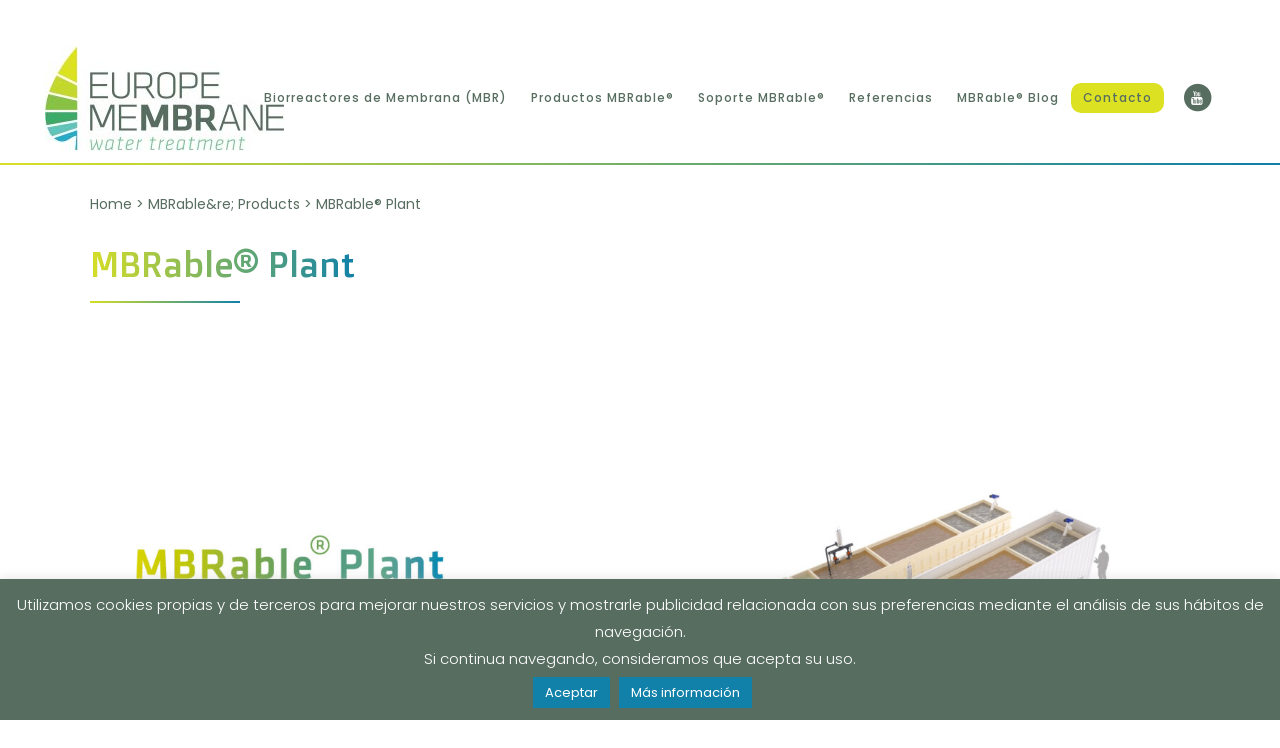

--- FILE ---
content_type: text/html; charset=UTF-8
request_url: https://europemembrane.com/mbrable-products/mbrable-plant/
body_size: 15577
content:
	<!DOCTYPE html>
<html lang="es">
<head>
	<!-- Google tag (gtag.js) --> <script async src="https://www.googletagmanager.com/gtag/js?id=G-7JZRZTVCJ2"></script> <script> window.dataLayer = window.dataLayer || []; function gtag(){dataLayer.push(arguments);} gtag('js', new Date()); gtag('config', 'G-7JZRZTVCJ2'); </script>
	
	
	<meta charset="UTF-8" />
	
	<title>MBRable® Plant - Europe Membrane</title>

				<meta name="viewport" content="width=device-width,initial-scale=1,user-scalable=no">
		
	<link rel="profile" href="https://gmpg.org/xfn/11" />
	<link rel="pingback" href="https://europemembrane.com/xmlrpc.php" />
            <link rel="shortcut icon" type="image/x-icon" href="https://europemembrane.com/wp-content/uploads/2018/07/favicon.ico">
        <link rel="apple-touch-icon" href="https://europemembrane.com/wp-content/uploads/2018/07/favicon.ico"/>
    	<link href='//fonts.googleapis.com/css?family=Raleway:100,200,300,400,500,600,700,800,900,300italic,400italic,700italic|Poppins:100,200,300,400,500,600,700,800,900,300italic,400italic,700italic|Doppio+One:100,200,300,400,500,600,700,800,900,300italic,400italic,700italic|Heebo:100,200,300,400,500,600,700,800,900,300italic,400italic,700italic|Roboto:100,200,300,400,500,600,700,800,900,300italic,400italic,700italic&subset=latin,latin-ext' rel='stylesheet' type='text/css'>
<script type="application/javascript">var QodeAjaxUrl = "https://europemembrane.com/wp-admin/admin-ajax.php"</script><meta name='robots' content='index, follow, max-image-preview:large, max-snippet:-1, max-video-preview:-1' />

	<!-- This site is optimized with the Yoast SEO plugin v20.10 - https://yoast.com/wordpress/plugins/seo/ -->
	<link rel="canonical" href="https://europemembrane.com/en/mbrable-products/mbrable-plant/" />
	<meta property="og:locale" content="es_ES" />
	<meta property="og:type" content="article" />
	<meta property="og:title" content="MBRable® Plant - Europe Membrane" />
	<meta property="og:url" content="https://europemembrane.com/en/mbrable-products/mbrable-plant/" />
	<meta property="og:site_name" content="Europe Membrane" />
	<meta property="article:modified_time" content="2023-05-07T01:09:55+00:00" />
	<meta name="twitter:card" content="summary_large_image" />
	<meta name="twitter:label1" content="Tiempo de lectura" />
	<meta name="twitter:data1" content="4 minutos" />
	<script type="application/ld+json" class="yoast-schema-graph">{"@context":"https://schema.org","@graph":[{"@type":"WebPage","@id":"https://europemembrane.com/en/mbrable-products/mbrable-plant/","url":"https://europemembrane.com/en/mbrable-products/mbrable-plant/","name":"MBRable® Plant - Europe Membrane","isPartOf":{"@id":"https://europemembrane.com/#website"},"datePublished":"2018-07-23T08:16:42+00:00","dateModified":"2023-05-07T01:09:55+00:00","breadcrumb":{"@id":"https://europemembrane.com/en/mbrable-products/mbrable-plant/#breadcrumb"},"inLanguage":"es","potentialAction":[{"@type":"ReadAction","target":["https://europemembrane.com/en/mbrable-products/mbrable-plant/"]}]},{"@type":"BreadcrumbList","@id":"https://europemembrane.com/en/mbrable-products/mbrable-plant/#breadcrumb","itemListElement":[{"@type":"ListItem","position":1,"name":"Portada","item":"https://europemembrane.com/"},{"@type":"ListItem","position":2,"name":"MBRable&re; Products","item":"https://europemembrane.com/en/mbrable-products/"},{"@type":"ListItem","position":3,"name":"MBRable® Plant"}]},{"@type":"WebSite","@id":"https://europemembrane.com/#website","url":"https://europemembrane.com/","name":"Europe Membrane","description":"Water Treatment","potentialAction":[{"@type":"SearchAction","target":{"@type":"EntryPoint","urlTemplate":"https://europemembrane.com/?s={search_term_string}"},"query-input":"required name=search_term_string"}],"inLanguage":"es"}]}</script>
	<!-- / Yoast SEO plugin. -->


<link rel='dns-prefetch' href='//maps.googleapis.com' />
<link rel="alternate" type="application/rss+xml" title="Europe Membrane &raquo; Feed" href="https://europemembrane.com/feed/" />
<link rel="alternate" type="application/rss+xml" title="Europe Membrane &raquo; Feed de los comentarios" href="https://europemembrane.com/comments/feed/" />
<script type="text/javascript">
window._wpemojiSettings = {"baseUrl":"https:\/\/s.w.org\/images\/core\/emoji\/14.0.0\/72x72\/","ext":".png","svgUrl":"https:\/\/s.w.org\/images\/core\/emoji\/14.0.0\/svg\/","svgExt":".svg","source":{"concatemoji":"https:\/\/europemembrane.com\/wp-includes\/js\/wp-emoji-release.min.js?ver=6.1.9"}};
/*! This file is auto-generated */
!function(e,a,t){var n,r,o,i=a.createElement("canvas"),p=i.getContext&&i.getContext("2d");function s(e,t){var a=String.fromCharCode,e=(p.clearRect(0,0,i.width,i.height),p.fillText(a.apply(this,e),0,0),i.toDataURL());return p.clearRect(0,0,i.width,i.height),p.fillText(a.apply(this,t),0,0),e===i.toDataURL()}function c(e){var t=a.createElement("script");t.src=e,t.defer=t.type="text/javascript",a.getElementsByTagName("head")[0].appendChild(t)}for(o=Array("flag","emoji"),t.supports={everything:!0,everythingExceptFlag:!0},r=0;r<o.length;r++)t.supports[o[r]]=function(e){if(p&&p.fillText)switch(p.textBaseline="top",p.font="600 32px Arial",e){case"flag":return s([127987,65039,8205,9895,65039],[127987,65039,8203,9895,65039])?!1:!s([55356,56826,55356,56819],[55356,56826,8203,55356,56819])&&!s([55356,57332,56128,56423,56128,56418,56128,56421,56128,56430,56128,56423,56128,56447],[55356,57332,8203,56128,56423,8203,56128,56418,8203,56128,56421,8203,56128,56430,8203,56128,56423,8203,56128,56447]);case"emoji":return!s([129777,127995,8205,129778,127999],[129777,127995,8203,129778,127999])}return!1}(o[r]),t.supports.everything=t.supports.everything&&t.supports[o[r]],"flag"!==o[r]&&(t.supports.everythingExceptFlag=t.supports.everythingExceptFlag&&t.supports[o[r]]);t.supports.everythingExceptFlag=t.supports.everythingExceptFlag&&!t.supports.flag,t.DOMReady=!1,t.readyCallback=function(){t.DOMReady=!0},t.supports.everything||(n=function(){t.readyCallback()},a.addEventListener?(a.addEventListener("DOMContentLoaded",n,!1),e.addEventListener("load",n,!1)):(e.attachEvent("onload",n),a.attachEvent("onreadystatechange",function(){"complete"===a.readyState&&t.readyCallback()})),(e=t.source||{}).concatemoji?c(e.concatemoji):e.wpemoji&&e.twemoji&&(c(e.twemoji),c(e.wpemoji)))}(window,document,window._wpemojiSettings);
</script>
<style type="text/css">
img.wp-smiley,
img.emoji {
	display: inline !important;
	border: none !important;
	box-shadow: none !important;
	height: 1em !important;
	width: 1em !important;
	margin: 0 0.07em !important;
	vertical-align: -0.1em !important;
	background: none !important;
	padding: 0 !important;
}
</style>
	<link rel='stylesheet' id='layerslider-css' href='https://europemembrane.com/wp-content/plugins/LayerSlider/static/layerslider/css/layerslider.css?ver=6.7.6' type='text/css' media='all' />
<link rel='stylesheet' id='wp-block-library-css' href='https://europemembrane.com/wp-includes/css/dist/block-library/style.min.css?ver=6.1.9' type='text/css' media='all' />
<link rel='stylesheet' id='classic-theme-styles-css' href='https://europemembrane.com/wp-includes/css/classic-themes.min.css?ver=1' type='text/css' media='all' />
<style id='global-styles-inline-css' type='text/css'>
body{--wp--preset--color--black: #000000;--wp--preset--color--cyan-bluish-gray: #abb8c3;--wp--preset--color--white: #ffffff;--wp--preset--color--pale-pink: #f78da7;--wp--preset--color--vivid-red: #cf2e2e;--wp--preset--color--luminous-vivid-orange: #ff6900;--wp--preset--color--luminous-vivid-amber: #fcb900;--wp--preset--color--light-green-cyan: #7bdcb5;--wp--preset--color--vivid-green-cyan: #00d084;--wp--preset--color--pale-cyan-blue: #8ed1fc;--wp--preset--color--vivid-cyan-blue: #0693e3;--wp--preset--color--vivid-purple: #9b51e0;--wp--preset--gradient--vivid-cyan-blue-to-vivid-purple: linear-gradient(135deg,rgba(6,147,227,1) 0%,rgb(155,81,224) 100%);--wp--preset--gradient--light-green-cyan-to-vivid-green-cyan: linear-gradient(135deg,rgb(122,220,180) 0%,rgb(0,208,130) 100%);--wp--preset--gradient--luminous-vivid-amber-to-luminous-vivid-orange: linear-gradient(135deg,rgba(252,185,0,1) 0%,rgba(255,105,0,1) 100%);--wp--preset--gradient--luminous-vivid-orange-to-vivid-red: linear-gradient(135deg,rgba(255,105,0,1) 0%,rgb(207,46,46) 100%);--wp--preset--gradient--very-light-gray-to-cyan-bluish-gray: linear-gradient(135deg,rgb(238,238,238) 0%,rgb(169,184,195) 100%);--wp--preset--gradient--cool-to-warm-spectrum: linear-gradient(135deg,rgb(74,234,220) 0%,rgb(151,120,209) 20%,rgb(207,42,186) 40%,rgb(238,44,130) 60%,rgb(251,105,98) 80%,rgb(254,248,76) 100%);--wp--preset--gradient--blush-light-purple: linear-gradient(135deg,rgb(255,206,236) 0%,rgb(152,150,240) 100%);--wp--preset--gradient--blush-bordeaux: linear-gradient(135deg,rgb(254,205,165) 0%,rgb(254,45,45) 50%,rgb(107,0,62) 100%);--wp--preset--gradient--luminous-dusk: linear-gradient(135deg,rgb(255,203,112) 0%,rgb(199,81,192) 50%,rgb(65,88,208) 100%);--wp--preset--gradient--pale-ocean: linear-gradient(135deg,rgb(255,245,203) 0%,rgb(182,227,212) 50%,rgb(51,167,181) 100%);--wp--preset--gradient--electric-grass: linear-gradient(135deg,rgb(202,248,128) 0%,rgb(113,206,126) 100%);--wp--preset--gradient--midnight: linear-gradient(135deg,rgb(2,3,129) 0%,rgb(40,116,252) 100%);--wp--preset--duotone--dark-grayscale: url('#wp-duotone-dark-grayscale');--wp--preset--duotone--grayscale: url('#wp-duotone-grayscale');--wp--preset--duotone--purple-yellow: url('#wp-duotone-purple-yellow');--wp--preset--duotone--blue-red: url('#wp-duotone-blue-red');--wp--preset--duotone--midnight: url('#wp-duotone-midnight');--wp--preset--duotone--magenta-yellow: url('#wp-duotone-magenta-yellow');--wp--preset--duotone--purple-green: url('#wp-duotone-purple-green');--wp--preset--duotone--blue-orange: url('#wp-duotone-blue-orange');--wp--preset--font-size--small: 13px;--wp--preset--font-size--medium: 20px;--wp--preset--font-size--large: 36px;--wp--preset--font-size--x-large: 42px;--wp--preset--spacing--20: 0.44rem;--wp--preset--spacing--30: 0.67rem;--wp--preset--spacing--40: 1rem;--wp--preset--spacing--50: 1.5rem;--wp--preset--spacing--60: 2.25rem;--wp--preset--spacing--70: 3.38rem;--wp--preset--spacing--80: 5.06rem;}:where(.is-layout-flex){gap: 0.5em;}body .is-layout-flow > .alignleft{float: left;margin-inline-start: 0;margin-inline-end: 2em;}body .is-layout-flow > .alignright{float: right;margin-inline-start: 2em;margin-inline-end: 0;}body .is-layout-flow > .aligncenter{margin-left: auto !important;margin-right: auto !important;}body .is-layout-constrained > .alignleft{float: left;margin-inline-start: 0;margin-inline-end: 2em;}body .is-layout-constrained > .alignright{float: right;margin-inline-start: 2em;margin-inline-end: 0;}body .is-layout-constrained > .aligncenter{margin-left: auto !important;margin-right: auto !important;}body .is-layout-constrained > :where(:not(.alignleft):not(.alignright):not(.alignfull)){max-width: var(--wp--style--global--content-size);margin-left: auto !important;margin-right: auto !important;}body .is-layout-constrained > .alignwide{max-width: var(--wp--style--global--wide-size);}body .is-layout-flex{display: flex;}body .is-layout-flex{flex-wrap: wrap;align-items: center;}body .is-layout-flex > *{margin: 0;}:where(.wp-block-columns.is-layout-flex){gap: 2em;}.has-black-color{color: var(--wp--preset--color--black) !important;}.has-cyan-bluish-gray-color{color: var(--wp--preset--color--cyan-bluish-gray) !important;}.has-white-color{color: var(--wp--preset--color--white) !important;}.has-pale-pink-color{color: var(--wp--preset--color--pale-pink) !important;}.has-vivid-red-color{color: var(--wp--preset--color--vivid-red) !important;}.has-luminous-vivid-orange-color{color: var(--wp--preset--color--luminous-vivid-orange) !important;}.has-luminous-vivid-amber-color{color: var(--wp--preset--color--luminous-vivid-amber) !important;}.has-light-green-cyan-color{color: var(--wp--preset--color--light-green-cyan) !important;}.has-vivid-green-cyan-color{color: var(--wp--preset--color--vivid-green-cyan) !important;}.has-pale-cyan-blue-color{color: var(--wp--preset--color--pale-cyan-blue) !important;}.has-vivid-cyan-blue-color{color: var(--wp--preset--color--vivid-cyan-blue) !important;}.has-vivid-purple-color{color: var(--wp--preset--color--vivid-purple) !important;}.has-black-background-color{background-color: var(--wp--preset--color--black) !important;}.has-cyan-bluish-gray-background-color{background-color: var(--wp--preset--color--cyan-bluish-gray) !important;}.has-white-background-color{background-color: var(--wp--preset--color--white) !important;}.has-pale-pink-background-color{background-color: var(--wp--preset--color--pale-pink) !important;}.has-vivid-red-background-color{background-color: var(--wp--preset--color--vivid-red) !important;}.has-luminous-vivid-orange-background-color{background-color: var(--wp--preset--color--luminous-vivid-orange) !important;}.has-luminous-vivid-amber-background-color{background-color: var(--wp--preset--color--luminous-vivid-amber) !important;}.has-light-green-cyan-background-color{background-color: var(--wp--preset--color--light-green-cyan) !important;}.has-vivid-green-cyan-background-color{background-color: var(--wp--preset--color--vivid-green-cyan) !important;}.has-pale-cyan-blue-background-color{background-color: var(--wp--preset--color--pale-cyan-blue) !important;}.has-vivid-cyan-blue-background-color{background-color: var(--wp--preset--color--vivid-cyan-blue) !important;}.has-vivid-purple-background-color{background-color: var(--wp--preset--color--vivid-purple) !important;}.has-black-border-color{border-color: var(--wp--preset--color--black) !important;}.has-cyan-bluish-gray-border-color{border-color: var(--wp--preset--color--cyan-bluish-gray) !important;}.has-white-border-color{border-color: var(--wp--preset--color--white) !important;}.has-pale-pink-border-color{border-color: var(--wp--preset--color--pale-pink) !important;}.has-vivid-red-border-color{border-color: var(--wp--preset--color--vivid-red) !important;}.has-luminous-vivid-orange-border-color{border-color: var(--wp--preset--color--luminous-vivid-orange) !important;}.has-luminous-vivid-amber-border-color{border-color: var(--wp--preset--color--luminous-vivid-amber) !important;}.has-light-green-cyan-border-color{border-color: var(--wp--preset--color--light-green-cyan) !important;}.has-vivid-green-cyan-border-color{border-color: var(--wp--preset--color--vivid-green-cyan) !important;}.has-pale-cyan-blue-border-color{border-color: var(--wp--preset--color--pale-cyan-blue) !important;}.has-vivid-cyan-blue-border-color{border-color: var(--wp--preset--color--vivid-cyan-blue) !important;}.has-vivid-purple-border-color{border-color: var(--wp--preset--color--vivid-purple) !important;}.has-vivid-cyan-blue-to-vivid-purple-gradient-background{background: var(--wp--preset--gradient--vivid-cyan-blue-to-vivid-purple) !important;}.has-light-green-cyan-to-vivid-green-cyan-gradient-background{background: var(--wp--preset--gradient--light-green-cyan-to-vivid-green-cyan) !important;}.has-luminous-vivid-amber-to-luminous-vivid-orange-gradient-background{background: var(--wp--preset--gradient--luminous-vivid-amber-to-luminous-vivid-orange) !important;}.has-luminous-vivid-orange-to-vivid-red-gradient-background{background: var(--wp--preset--gradient--luminous-vivid-orange-to-vivid-red) !important;}.has-very-light-gray-to-cyan-bluish-gray-gradient-background{background: var(--wp--preset--gradient--very-light-gray-to-cyan-bluish-gray) !important;}.has-cool-to-warm-spectrum-gradient-background{background: var(--wp--preset--gradient--cool-to-warm-spectrum) !important;}.has-blush-light-purple-gradient-background{background: var(--wp--preset--gradient--blush-light-purple) !important;}.has-blush-bordeaux-gradient-background{background: var(--wp--preset--gradient--blush-bordeaux) !important;}.has-luminous-dusk-gradient-background{background: var(--wp--preset--gradient--luminous-dusk) !important;}.has-pale-ocean-gradient-background{background: var(--wp--preset--gradient--pale-ocean) !important;}.has-electric-grass-gradient-background{background: var(--wp--preset--gradient--electric-grass) !important;}.has-midnight-gradient-background{background: var(--wp--preset--gradient--midnight) !important;}.has-small-font-size{font-size: var(--wp--preset--font-size--small) !important;}.has-medium-font-size{font-size: var(--wp--preset--font-size--medium) !important;}.has-large-font-size{font-size: var(--wp--preset--font-size--large) !important;}.has-x-large-font-size{font-size: var(--wp--preset--font-size--x-large) !important;}
.wp-block-navigation a:where(:not(.wp-element-button)){color: inherit;}
:where(.wp-block-columns.is-layout-flex){gap: 2em;}
.wp-block-pullquote{font-size: 1.5em;line-height: 1.6;}
</style>
<link rel='stylesheet' id='contact-form-7-css' href='https://europemembrane.com/wp-content/plugins/contact-form-7/includes/css/styles.css?ver=5.7.4' type='text/css' media='all' />
<link rel='stylesheet' id='cookie-law-info-css' href='https://europemembrane.com/wp-content/plugins/cookie-law-info/legacy/public/css/cookie-law-info-public.css?ver=3.0.8' type='text/css' media='all' />
<link rel='stylesheet' id='cookie-law-info-gdpr-css' href='https://europemembrane.com/wp-content/plugins/cookie-law-info/legacy/public/css/cookie-law-info-gdpr.css?ver=3.0.8' type='text/css' media='all' />
<link rel='stylesheet' id='document-gallery-css' href='https://europemembrane.com/wp-content/plugins/document-gallery/assets/css/style.min.css?ver=4.4.3' type='text/css' media='all' />
<link rel='stylesheet' id='rs-plugin-settings-css' href='https://europemembrane.com/wp-content/plugins/revslider/public/assets/css/settings.css?ver=5.4.8' type='text/css' media='all' />
<style id='rs-plugin-settings-inline-css' type='text/css'>
#rs-demo-id {}
</style>
<link rel='stylesheet' id='default_style-css' href='https://europemembrane.com/wp-content/themes/bridge/style.css?ver=6.1.9' type='text/css' media='all' />
<link rel='stylesheet' id='qode_font_awesome-css' href='https://europemembrane.com/wp-content/themes/bridge/css/font-awesome/css/font-awesome.min.css?ver=6.1.9' type='text/css' media='all' />
<link rel='stylesheet' id='qode_font_elegant-css' href='https://europemembrane.com/wp-content/themes/bridge/css/elegant-icons/style.min.css?ver=6.1.9' type='text/css' media='all' />
<link rel='stylesheet' id='qode_linea_icons-css' href='https://europemembrane.com/wp-content/themes/bridge/css/linea-icons/style.css?ver=6.1.9' type='text/css' media='all' />
<link rel='stylesheet' id='qode_dripicons-css' href='https://europemembrane.com/wp-content/themes/bridge/css/dripicons/dripicons.css?ver=6.1.9' type='text/css' media='all' />
<link rel='stylesheet' id='stylesheet-css' href='https://europemembrane.com/wp-content/themes/bridge/css/stylesheet.min.css?ver=6.1.9' type='text/css' media='all' />
<style id='stylesheet-inline-css' type='text/css'>
   .page-id-865.disabled_footer_top .footer_top_holder, .page-id-865.disabled_footer_bottom .footer_bottom_holder { display: none;}


</style>
<link rel='stylesheet' id='qode_print-css' href='https://europemembrane.com/wp-content/themes/bridge/css/print.css?ver=6.1.9' type='text/css' media='all' />
<link rel='stylesheet' id='style_dynamic-css' href='https://europemembrane.com/wp-content/themes/bridge/css/style_dynamic.css?ver=1719563448' type='text/css' media='all' />
<link rel='stylesheet' id='responsive-css' href='https://europemembrane.com/wp-content/themes/bridge/css/responsive.min.css?ver=6.1.9' type='text/css' media='all' />
<link rel='stylesheet' id='style_dynamic_responsive-css' href='https://europemembrane.com/wp-content/themes/bridge/css/style_dynamic_responsive.css?ver=1719563448' type='text/css' media='all' />
<link rel='stylesheet' id='js_composer_front-css' href='https://europemembrane.com/wp-content/plugins/js_composer/assets/css/js_composer.min.css?ver=5.5.2' type='text/css' media='all' />
<link rel='stylesheet' id='custom_css-css' href='https://europemembrane.com/wp-content/themes/bridge/css/custom_css.css?ver=1719563448' type='text/css' media='all' />
<link rel='stylesheet' id='childstyle-css' href='https://europemembrane.com/wp-content/themes/bridge-child/style.css?ver=6.1.9' type='text/css' media='all' />
		<script type="text/javascript">
			ajaxurl = typeof(ajaxurl) !== 'string' ? 'https://europemembrane.com/wp-admin/admin-ajax.php' : ajaxurl;
		</script>
		<script type='text/javascript' src='https://europemembrane.com/wp-content/themes/bridge/js/plugins/ScrollToPlugin.min.js?ver=6.1.9' id='ScrollToPlugin-js'></script>
<script type='text/javascript' id='layerslider-greensock-js-extra'>
/* <![CDATA[ */
var LS_Meta = {"v":"6.7.6"};
/* ]]> */
</script>
<script type='text/javascript' src='https://europemembrane.com/wp-content/plugins/LayerSlider/static/layerslider/js/greensock.js?ver=1.19.0' id='layerslider-greensock-js'></script>
<script type='text/javascript' src='https://europemembrane.com/wp-includes/js/jquery/jquery.min.js?ver=3.6.1' id='jquery-core-js'></script>
<script type='text/javascript' src='https://europemembrane.com/wp-includes/js/jquery/jquery-migrate.min.js?ver=3.3.2' id='jquery-migrate-js'></script>
<script type='text/javascript' src='https://europemembrane.com/wp-content/plugins/LayerSlider/static/layerslider/js/layerslider.kreaturamedia.jquery.js?ver=6.7.6' id='layerslider-js'></script>
<script type='text/javascript' src='https://europemembrane.com/wp-content/plugins/LayerSlider/static/layerslider/js/layerslider.transitions.js?ver=6.7.6' id='layerslider-transitions-js'></script>
<script type='text/javascript' id='cookie-law-info-js-extra'>
/* <![CDATA[ */
var Cli_Data = {"nn_cookie_ids":[],"cookielist":[],"non_necessary_cookies":[],"ccpaEnabled":"","ccpaRegionBased":"","ccpaBarEnabled":"","strictlyEnabled":["necessary","obligatoire"],"ccpaType":"gdpr","js_blocking":"","custom_integration":"","triggerDomRefresh":"","secure_cookies":""};
var cli_cookiebar_settings = {"animate_speed_hide":"500","animate_speed_show":"500","background":"#576d60","border":"#576d60","border_on":"","button_1_button_colour":"#1181a9","button_1_button_hover":"#0e6787","button_1_link_colour":"#ffffff","button_1_as_button":"1","button_1_new_win":"","button_2_button_colour":"#1181a9","button_2_button_hover":"#0e6787","button_2_link_colour":"#ffffff","button_2_as_button":"1","button_2_hidebar":"","button_3_button_colour":"#1181a9","button_3_button_hover":"#0e6787","button_3_link_colour":"#fff","button_3_as_button":"1","button_3_new_win":"","button_4_button_colour":"#dedfe0","button_4_button_hover":"#b2b2b3","button_4_link_colour":"#333333","button_4_as_button":"1","button_7_button_colour":"#61a229","button_7_button_hover":"#4e8221","button_7_link_colour":"#fff","button_7_as_button":"1","button_7_new_win":"","font_family":"inherit","header_fix":"","notify_animate_hide":"1","notify_animate_show":"","notify_div_id":"#cookie-law-info-bar","notify_position_horizontal":"right","notify_position_vertical":"bottom","scroll_close":"","scroll_close_reload":"","accept_close_reload":"","reject_close_reload":"","showagain_tab":"1","showagain_background":"#fff","showagain_border":"#000","showagain_div_id":"#cookie-law-info-again","showagain_x_position":"100px","text":"#ffffff","show_once_yn":"","show_once":"10000","logging_on":"","as_popup":"","popup_overlay":"1","bar_heading_text":"","cookie_bar_as":"banner","popup_showagain_position":"bottom-right","widget_position":"left"};
var log_object = {"ajax_url":"https:\/\/europemembrane.com\/wp-admin\/admin-ajax.php"};
/* ]]> */
</script>
<script type='text/javascript' src='https://europemembrane.com/wp-content/plugins/cookie-law-info/legacy/public/js/cookie-law-info-public.js?ver=3.0.8' id='cookie-law-info-js'></script>
<script type='text/javascript' src='https://europemembrane.com/wp-content/plugins/revslider/public/assets/js/jquery.themepunch.tools.min.js?ver=5.4.8' id='tp-tools-js'></script>
<script type='text/javascript' src='https://europemembrane.com/wp-content/plugins/revslider/public/assets/js/jquery.themepunch.revolution.min.js?ver=5.4.8' id='revmin-js'></script>
<meta name="generator" content="Powered by LayerSlider 6.7.6 - Multi-Purpose, Responsive, Parallax, Mobile-Friendly Slider Plugin for WordPress." />
<!-- LayerSlider updates and docs at: https://layerslider.kreaturamedia.com -->
<link rel="https://api.w.org/" href="https://europemembrane.com/wp-json/" /><link rel="alternate" type="application/json" href="https://europemembrane.com/wp-json/wp/v2/pages/865" /><link rel="EditURI" type="application/rsd+xml" title="RSD" href="https://europemembrane.com/xmlrpc.php?rsd" />
<link rel="wlwmanifest" type="application/wlwmanifest+xml" href="https://europemembrane.com/wp-includes/wlwmanifest.xml" />
<meta name="generator" content="WordPress 6.1.9" />
<link rel='shortlink' href='https://europemembrane.com/?p=865' />
<link rel="alternate" type="application/json+oembed" href="https://europemembrane.com/wp-json/oembed/1.0/embed?url=https%3A%2F%2Feuropemembrane.com%2Fmbrable-products%2Fmbrable-plant%2F" />
<link rel="alternate" type="text/xml+oembed" href="https://europemembrane.com/wp-json/oembed/1.0/embed?url=https%3A%2F%2Feuropemembrane.com%2Fmbrable-products%2Fmbrable-plant%2F&#038;format=xml" />
<style type="text/css">.recentcomments a{display:inline !important;padding:0 !important;margin:0 !important;}</style><meta name="generator" content="Powered by WPBakery Page Builder - drag and drop page builder for WordPress."/>
<!--[if lte IE 9]><link rel="stylesheet" type="text/css" href="https://europemembrane.com/wp-content/plugins/js_composer/assets/css/vc_lte_ie9.min.css" media="screen"><![endif]--><meta name="generator" content="Powered by Slider Revolution 5.4.8 - responsive, Mobile-Friendly Slider Plugin for WordPress with comfortable drag and drop interface." />
<script type="text/javascript">function setREVStartSize(e){									
						try{ e.c=jQuery(e.c);var i=jQuery(window).width(),t=9999,r=0,n=0,l=0,f=0,s=0,h=0;
							if(e.responsiveLevels&&(jQuery.each(e.responsiveLevels,function(e,f){f>i&&(t=r=f,l=e),i>f&&f>r&&(r=f,n=e)}),t>r&&(l=n)),f=e.gridheight[l]||e.gridheight[0]||e.gridheight,s=e.gridwidth[l]||e.gridwidth[0]||e.gridwidth,h=i/s,h=h>1?1:h,f=Math.round(h*f),"fullscreen"==e.sliderLayout){var u=(e.c.width(),jQuery(window).height());if(void 0!=e.fullScreenOffsetContainer){var c=e.fullScreenOffsetContainer.split(",");if (c) jQuery.each(c,function(e,i){u=jQuery(i).length>0?u-jQuery(i).outerHeight(!0):u}),e.fullScreenOffset.split("%").length>1&&void 0!=e.fullScreenOffset&&e.fullScreenOffset.length>0?u-=jQuery(window).height()*parseInt(e.fullScreenOffset,0)/100:void 0!=e.fullScreenOffset&&e.fullScreenOffset.length>0&&(u-=parseInt(e.fullScreenOffset,0))}f=u}else void 0!=e.minHeight&&f<e.minHeight&&(f=e.minHeight);e.c.closest(".rev_slider_wrapper").css({height:f})					
						}catch(d){console.log("Failure at Presize of Slider:"+d)}						
					};</script>
<style type="text/css" data-type="vc_shortcodes-custom-css">.vc_custom_1532085847135{margin-bottom: 40px !important;}.vc_custom_1550148514618{margin-top: 40px !important;margin-bottom: 40px !important;background-image: url(https://europemembrane.com/wp-content/uploads/2018/07/FondoVideoMBRablePlant.jpg?id=769) !important;}.vc_custom_1550148522172{margin-bottom: 40px !important;}.vc_custom_1550148531667{margin-bottom: 40px !important;}</style><noscript><style type="text/css"> .wpb_animate_when_almost_visible { opacity: 1; }</style></noscript></head>

<body data-rsssl=1 class="page-template page-template-full_width page-template-full_width-php page page-id-865 page-child parent-pageid-820  qode_grid_1200 hide_top_bar_on_mobile_header qode-child-theme-ver-1.0.0 qode-theme-ver-16.7 qode-theme-bridge wpb-js-composer js-comp-ver-5.5.2 vc_responsive" itemscope itemtype="http://schema.org/WebPage">


<div class="wrapper">
	<div class="wrapper_inner">

    
    <!-- Google Analytics start -->
        <!-- Google Analytics end -->

	<header class=" has_top scroll_header_top_area  stick scrolled_not_transparent page_header">
	<div class="header_inner clearfix">
				<div class="header_top_bottom_holder">
				<div class="header_top clearfix" style='' >
							<div class="left">
						<div class="inner">
													</div>
					</div>
					<div class="right">
						<div class="inner">
													</div>
					</div>
						</div>

			<div class="header_bottom clearfix" style='' >
											<div class="header_inner_left">
																	<div class="mobile_menu_button">
		<span>
			<i class="qode_icon_font_awesome fa fa-bars " ></i>		</span>
	</div>
								<div class="logo_wrapper" >
	<div class="q_logo">
		<a itemprop="url" href="https://europemembrane.com/" >
             <img itemprop="image" class="normal" src="https://europemembrane.com/wp-content/uploads/2018/07/LogoEurope.jpg" alt="Logo"/> 			 <img itemprop="image" class="light" src="https://europemembrane.com/wp-content/uploads/2018/04/logo-light.png" alt="Logo"/> 			 <img itemprop="image" class="dark" src="https://europemembrane.com/wp-content/uploads/2018/07/LogoEurope.jpg" alt="Logo"/> 			 <img itemprop="image" class="sticky" src="https://europemembrane.com/wp-content/uploads/2018/07/LogoEurope.jpg" alt="Logo"/> 			 <img itemprop="image" class="mobile" src="https://europemembrane.com/wp-content/uploads/2024/06/EuropeMembrane-logo-scaled.jpg" alt="Logo"/> 					</a>
	</div>
	</div>															</div>
															<div class="header_inner_right">
									<div class="side_menu_button_wrapper right">
																					<div class="header_bottom_right_widget_holder"><div class="widget_text header_bottom_widget widget_custom_html"><div class="textwidget custom-html-widget"><span data-type="circle" data-hover-bg-color="#d6de26" data-hover-icon-color="#ffffff" class="qode_icon_shortcode fa-stack q_font_awsome_icon_stack fa-lg  " style="font-size: 14px;font-size: 16px;margin: 0 5px 0 0; "><a itemprop="url" href="https://www.youtube.com/channel/UCCu_hjC9nzMVcuKusrqbCwA/featured" target="_blank" rel="noopener"><i class="fa fa-circle fa-stack-base fa-stack-2x" style="color: #576d60;"></i><i class="qode_icon_font_awesome fa fa-youtube qode_icon_element fa-stack-1x" style="font-size: 14px;color: #ffffff;" ></i></a></span></div></div></div>
																														<div class="side_menu_button">
																																											</div>
									</div>
								</div>
							
							
							<nav class="main_menu drop_down right">
								<ul id="menu-main-menu" class=""><li id="nav-menu-item-722" class="menu-item menu-item-type-post_type menu-item-object-page menu-item-has-children  has_sub narrow"><a href="https://europemembrane.com/bioreactores-de-membrana-mbr/" class=" no_link" style="cursor: default;" onclick="JavaScript: return false;"><i class="menu_icon blank fa"></i><span>Biorreactores de Membrana (MBR)</span><span class="plus"></span></a>
<div class="second"><div class="inner"><ul>
	<li id="nav-menu-item-2043" class="menu-item menu-item-type-post_type menu-item-object-page "><a href="https://europemembrane.com/bioreactores-de-membrana-mbr/que-es-un-biorreactor-de-membrana-mbr/" class=""><i class="menu_icon blank fa"></i><span>Qué es un Biorreactor de membrana (MBR)</span><span class="plus"></span></a></li>
	<li id="nav-menu-item-2049" class="menu-item menu-item-type-post_type menu-item-object-page "><a href="https://europemembrane.com/bioreactores-de-membrana-mbr/aplicaciones-mbr/" class=""><i class="menu_icon blank fa"></i><span>Aplicaciones MBR</span><span class="plus"></span></a></li>
	<li id="nav-menu-item-2057" class="menu-item menu-item-type-post_type menu-item-object-page "><a href="https://europemembrane.com/bioreactores-de-membrana-mbr/criterios-de-diseno-de-un-mbr/" class=""><i class="menu_icon blank fa"></i><span>Criterios de diseño de un MBR</span><span class="plus"></span></a></li>
	<li id="nav-menu-item-2065" class="menu-item menu-item-type-post_type menu-item-object-page "><a href="https://europemembrane.com/bioreactores-de-membrana-mbr/mbr-operacion-y-mantenimiento/" class=""><i class="menu_icon blank fa"></i><span>MBR Operación y mantenimiento</span><span class="plus"></span></a></li>
	<li id="nav-menu-item-2075" class="menu-item menu-item-type-post_type menu-item-object-page "><a href="https://europemembrane.com/bioreactores-de-membrana-mbr/mbr-costs/" class=""><i class="menu_icon blank fa"></i><span>MBR Costs &#8211; Equipos de ultrafiltración</span><span class="plus"></span></a></li>
</ul></div></div>
</li>
<li id="nav-menu-item-781" class="menu-item menu-item-type-post_type menu-item-object-page menu-item-has-children  has_sub narrow"><a href="https://europemembrane.com/producto-mbrable/" class=" no_link" style="cursor: default;" onclick="JavaScript: return false;"><i class="menu_icon blank fa"></i><span>Productos MBRable®</span><span class="plus"></span></a>
<div class="second"><div class="inner"><ul>
	<li id="nav-menu-item-784" class="menu-item menu-item-type-post_type menu-item-object-page "><a href="https://europemembrane.com/producto-mbrable/cassette-mbrable/" class=""><i class="menu_icon blank fa"></i><span>MBRable® Cassette</span><span class="plus"></span></a></li>
	<li id="nav-menu-item-2484" class="menu-item menu-item-type-post_type menu-item-object-page "><a href="https://europemembrane.com/producto-mbrable/mbrable-t/" class=""><i class="menu_icon blank fa"></i><span>MBRable® T</span><span class="plus"></span></a></li>
	<li id="nav-menu-item-783" class="menu-item menu-item-type-post_type menu-item-object-page "><a href="https://europemembrane.com/producto-mbrable/mbrable-train/" class=""><i class="menu_icon blank fa"></i><span>MBRable® Train</span><span class="plus"></span></a></li>
	<li id="nav-menu-item-782" class="menu-item menu-item-type-post_type menu-item-object-page "><a href="https://europemembrane.com/producto-mbrable/mbrable-plant/" class=""><i class="menu_icon blank fa"></i><span>MBRable® Plant</span><span class="plus"></span></a></li>
</ul></div></div>
</li>
<li id="nav-menu-item-785" class="menu-item menu-item-type-post_type menu-item-object-page menu-item-has-children  has_sub narrow"><a href="https://europemembrane.com/soporte-mbrable/" class=" no_link" style="cursor: default;" onclick="JavaScript: return false;"><i class="menu_icon blank fa"></i><span>Soporte MBRable®</span><span class="plus"></span></a>
<div class="second"><div class="inner"><ul>
	<li id="nav-menu-item-1489" class="menu-item menu-item-type-post_type menu-item-object-page "></li>
	<li id="nav-menu-item-1491" class="menu-item menu-item-type-post_type menu-item-object-page "><a href="https://europemembrane.com/soporte-mbrable/fichas-tecnicas-mbrable/" class=""><i class="menu_icon blank fa"></i><span>Fichas técnicas</span><span class="plus"></span></a></li>
	<li id="nav-menu-item-1490" class="menu-item menu-item-type-post_type menu-item-object-page "><a href="https://europemembrane.com/soporte-mbrable/mbrable-calc-herramienta-de-simulacion/" class=""><i class="menu_icon blank fa"></i><span>MBRable® Calc. Herramienta de simulación</span><span class="plus"></span></a></li>
</ul></div></div>
</li>
<li id="nav-menu-item-1492" class="menu-item menu-item-type-post_type menu-item-object-page  narrow"><a href="https://europemembrane.com/soporte-mbrable/referencias/" class=""><i class="menu_icon blank fa"></i><span>Referencias</span><span class="plus"></span></a></li>
<li id="nav-menu-item-657" class="menu-item menu-item-type-post_type menu-item-object-page  narrow"><a href="https://europemembrane.com/blog/" class=""><i class="menu_icon blank fa"></i><span>MBRable® Blog</span><span class="plus"></span></a></li>
<li id="nav-menu-item-379" class="menu-item menu-item-type-post_type menu-item-object-page  narrow"><a href="https://europemembrane.com/contacto/" class=""><i class="menu_icon blank fa"></i><span>Contacto</span><span class="plus"></span></a></li>
</ul>							</nav>
														<nav class="mobile_menu">
	<ul id="menu-main-menu-1" class=""><li id="mobile-menu-item-722" class="menu-item menu-item-type-post_type menu-item-object-page menu-item-has-children  has_sub"><h3><span>Biorreactores de Membrana (MBR)</span></h3><span class="mobile_arrow"><i class="fa fa-angle-right"></i><i class="fa fa-angle-down"></i></span>
<ul class="sub_menu">
	<li id="mobile-menu-item-2043" class="menu-item menu-item-type-post_type menu-item-object-page "><a href="https://europemembrane.com/bioreactores-de-membrana-mbr/que-es-un-biorreactor-de-membrana-mbr/" class=""><span>Qué es un Biorreactor de membrana (MBR)</span></a><span class="mobile_arrow"><i class="fa fa-angle-right"></i><i class="fa fa-angle-down"></i></span></li>
	<li id="mobile-menu-item-2049" class="menu-item menu-item-type-post_type menu-item-object-page "><a href="https://europemembrane.com/bioreactores-de-membrana-mbr/aplicaciones-mbr/" class=""><span>Aplicaciones MBR</span></a><span class="mobile_arrow"><i class="fa fa-angle-right"></i><i class="fa fa-angle-down"></i></span></li>
	<li id="mobile-menu-item-2057" class="menu-item menu-item-type-post_type menu-item-object-page "><a href="https://europemembrane.com/bioreactores-de-membrana-mbr/criterios-de-diseno-de-un-mbr/" class=""><span>Criterios de diseño de un MBR</span></a><span class="mobile_arrow"><i class="fa fa-angle-right"></i><i class="fa fa-angle-down"></i></span></li>
	<li id="mobile-menu-item-2065" class="menu-item menu-item-type-post_type menu-item-object-page "><a href="https://europemembrane.com/bioreactores-de-membrana-mbr/mbr-operacion-y-mantenimiento/" class=""><span>MBR Operación y mantenimiento</span></a><span class="mobile_arrow"><i class="fa fa-angle-right"></i><i class="fa fa-angle-down"></i></span></li>
	<li id="mobile-menu-item-2075" class="menu-item menu-item-type-post_type menu-item-object-page "><a href="https://europemembrane.com/bioreactores-de-membrana-mbr/mbr-costs/" class=""><span>MBR Costs &#8211; Equipos de ultrafiltración</span></a><span class="mobile_arrow"><i class="fa fa-angle-right"></i><i class="fa fa-angle-down"></i></span></li>
</ul>
</li>
<li id="mobile-menu-item-781" class="menu-item menu-item-type-post_type menu-item-object-page menu-item-has-children  has_sub"><h3><span>Productos MBRable®</span></h3><span class="mobile_arrow"><i class="fa fa-angle-right"></i><i class="fa fa-angle-down"></i></span>
<ul class="sub_menu">
	<li id="mobile-menu-item-784" class="menu-item menu-item-type-post_type menu-item-object-page "><a href="https://europemembrane.com/producto-mbrable/cassette-mbrable/" class=""><span>MBRable® Cassette</span></a><span class="mobile_arrow"><i class="fa fa-angle-right"></i><i class="fa fa-angle-down"></i></span></li>
	<li id="mobile-menu-item-2484" class="menu-item menu-item-type-post_type menu-item-object-page "><a href="https://europemembrane.com/producto-mbrable/mbrable-t/" class=""><span>MBRable® T</span></a><span class="mobile_arrow"><i class="fa fa-angle-right"></i><i class="fa fa-angle-down"></i></span></li>
	<li id="mobile-menu-item-783" class="menu-item menu-item-type-post_type menu-item-object-page "><a href="https://europemembrane.com/producto-mbrable/mbrable-train/" class=""><span>MBRable® Train</span></a><span class="mobile_arrow"><i class="fa fa-angle-right"></i><i class="fa fa-angle-down"></i></span></li>
	<li id="mobile-menu-item-782" class="menu-item menu-item-type-post_type menu-item-object-page "><a href="https://europemembrane.com/producto-mbrable/mbrable-plant/" class=""><span>MBRable® Plant</span></a><span class="mobile_arrow"><i class="fa fa-angle-right"></i><i class="fa fa-angle-down"></i></span></li>
</ul>
</li>
<li id="mobile-menu-item-785" class="menu-item menu-item-type-post_type menu-item-object-page menu-item-has-children  has_sub"><h3><span>Soporte MBRable®</span></h3><span class="mobile_arrow"><i class="fa fa-angle-right"></i><i class="fa fa-angle-down"></i></span>
<ul class="sub_menu">
	<li id="mobile-menu-item-1489" class="menu-item menu-item-type-post_type menu-item-object-page "></li>
	<li id="mobile-menu-item-1491" class="menu-item menu-item-type-post_type menu-item-object-page "><a href="https://europemembrane.com/soporte-mbrable/fichas-tecnicas-mbrable/" class=""><span>Fichas técnicas</span></a><span class="mobile_arrow"><i class="fa fa-angle-right"></i><i class="fa fa-angle-down"></i></span></li>
	<li id="mobile-menu-item-1490" class="menu-item menu-item-type-post_type menu-item-object-page "><a href="https://europemembrane.com/soporte-mbrable/mbrable-calc-herramienta-de-simulacion/" class=""><span>MBRable® Calc. Herramienta de simulación</span></a><span class="mobile_arrow"><i class="fa fa-angle-right"></i><i class="fa fa-angle-down"></i></span></li>
</ul>
</li>
<li id="mobile-menu-item-1492" class="menu-item menu-item-type-post_type menu-item-object-page "><a href="https://europemembrane.com/soporte-mbrable/referencias/" class=""><span>Referencias</span></a><span class="mobile_arrow"><i class="fa fa-angle-right"></i><i class="fa fa-angle-down"></i></span></li>
<li id="mobile-menu-item-657" class="menu-item menu-item-type-post_type menu-item-object-page "><a href="https://europemembrane.com/blog/" class=""><span>MBRable® Blog</span></a><span class="mobile_arrow"><i class="fa fa-angle-right"></i><i class="fa fa-angle-down"></i></span></li>
<li id="mobile-menu-item-379" class="menu-item menu-item-type-post_type menu-item-object-page "><a href="https://europemembrane.com/contacto/" class=""><span>Contacto</span></a><span class="mobile_arrow"><i class="fa fa-angle-right"></i><i class="fa fa-angle-down"></i></span></li>
</ul></nav>											</div>
			</div>
		</div>

</header>	<a id="back_to_top" href="#">
        <span class="fa-stack">
            <i class="qode_icon_font_awesome fa fa-angle-up " ></i>        </span>
	</a>
	
	
    
    
    <div class="content ">
        <div class="content_inner  ">
    						<div class="title_outer title_without_animation"    data-height="150">
		<div class="title  title_size_medium  position_left " style="height:150px;">
			<div class="image not_responsive"></div>
									
				
			
			
				<div class="title_holder"  >
					<div class="container">
						<div class="container_inner clearfix">
								<div class="title_subtitle_holder" >
                                                                								
																			<div class="breadcrumb" > <div class="breadcrumbs"><div itemprop="breadcrumb" class="breadcrumbs_inner"><a href="https://europemembrane.com">Home</a><span class="delimiter">&nbsp;>&nbsp;</span><a href="https://europemembrane.com/mbrable-products/">MBRable&re; Products</a><span class="delimiter">&nbsp;>&nbsp;</span><span class="current">MBRable® Plant</span></div></div></div>
																	
																		<h1  style="color:#d6de26" ><span>MBRable® Plant</span></h1>
									
																		
																			<span class="separator small left qode-type1-gradient-left-to-right"  style='background-color:#d6de26'; ></span>
																	
									
								                                                            </div>
						</div>
					</div>
				</div>
								</div>
			</div>
			<div class="full_width">
	<div class="full_width_inner" >
										<div      class="vc_row wpb_row section vc_row-fluid  grid_section" style=' text-align:left;'><div class=" section_inner clearfix"><div class='section_inner_margin clearfix'><div class="wpb_column vc_column_container vc_col-sm-12"><div class="vc_column-inner "><div class="wpb_wrapper">
	<div class="wpb_single_image wpb_content_element vc_align_left">
		<div class="wpb_wrapper">
			
			<div class="vc_single_image-wrapper   vc_box_border_grey"><img width="2560" height="1440" src="https://europemembrane.com/wp-content/uploads/2023/05/plant_e.jpg" class="vc_single_image-img attachment-full" alt="" decoding="async" loading="lazy" srcset="https://europemembrane.com/wp-content/uploads/2023/05/plant_e.jpg 2560w, https://europemembrane.com/wp-content/uploads/2023/05/plant_e-300x169.jpg 300w, https://europemembrane.com/wp-content/uploads/2023/05/plant_e-1024x576.jpg 1024w, https://europemembrane.com/wp-content/uploads/2023/05/plant_e-768x432.jpg 768w, https://europemembrane.com/wp-content/uploads/2023/05/plant_e-1536x864.jpg 1536w, https://europemembrane.com/wp-content/uploads/2023/05/plant_e-2048x1152.jpg 2048w, https://europemembrane.com/wp-content/uploads/2023/05/plant_e-700x394.jpg 700w, https://europemembrane.com/wp-content/uploads/2023/05/plant_e-539x303.jpg 539w" sizes="(max-width: 2560px) 100vw, 2560px" /></div>
		</div>
	</div>
</div></div></div></div></div></div><div      class="vc_row wpb_row section vc_row-fluid  vc_custom_1532085847135 grid_section" style=' text-align:left;'><div class=" section_inner clearfix"><div class='section_inner_margin clearfix'><div class="wpb_column vc_column_container vc_col-sm-6"><div class="vc_column-inner "><div class="wpb_wrapper">
	<div class="wpb_text_column wpb_content_element ">
		<div class="wpb_wrapper">
			<p>MBRable Plant is a prefabricated plant to treat municipal sewage or commercial wastewater with a membrane bioreactor ready to use.</p>

		</div> 
	</div> 	<div class="vc_empty_space"  style="height: 30px" ><span
			class="vc_empty_space_inner">
			<span class="empty_space_image"  ></span>
		</span></div>

<div class='q_icon_with_title tiny custom_icon_image '><div class="icon_holder " style=" "><img itemprop="image" style="" src="https://europemembrane.com/wp-content/uploads/2018/07/icon_Pdf.png" alt=""></div><div class="icon_text_holder" style=""><div class="icon_text_inner" style=""><h5 class="icon_title" style=""></h5><p style=''></p><a itemprop='url' class='icon_with_title_link' href='https://europemembrane.com/wp-content/uploads/2023/05/Catalogo_Europe_Membrane_ES_2023.pdf' target='_blank' style='color: #576d60;'>Comercial catalog</a></div></div></div></div></div></div><div class="wpb_column vc_column_container vc_col-sm-6"><div class="vc_column-inner "><div class="wpb_wrapper"><div class="qode_video_box disabled_hover_overlay disabled_hover_zoom">
	<a itemprop="image" class="qode_video_image" href="https://www.youtube.com/watch?v=x4-eQmVL8aw&#038;rel=0" data-rel="prettyPhoto">
			
			<img src="https://europemembrane.com/wp-content/uploads/2023/05/Miniatura_Plant.png" />
			<span class="qode_video_box_button_holder">
				<span class="qode_video_box_button">
					<span class="qode_video_box_button_arrow">
					</span>
				</span>
			</span>
			</a>
</div></div></div></div></div></div></div><div id="VideoRow"     class="vc_row wpb_row section vc_row-fluid  cssHiddenTemp vc_custom_1550148514618 grid_section" style=' text-align:left;'><div class=" section_inner clearfix"><div class='section_inner_margin clearfix'><div class="wpb_column vc_column_container vc_col-sm-8"><div class="vc_column-inner "><div class="wpb_wrapper">
	<div class="wpb_text_column wpb_content_element  CorporateVideoTitle">
		<div class="wpb_wrapper">
			<p>MBRable® Plant</p>

		</div> 
	</div> 	<div class="vc_empty_space"  style="height: 28px" ><span
			class="vc_empty_space_inner">
			<span class="empty_space_image"  ></span>
		</span></div>

<div class='q_elements_holder one_column responsive_mode_from_768' ><div class='q_elements_item ' data-animation='no'><div class='q_elements_item_inner'><div class='q_elements_item_content q_elements_holder_custom_144173' style='padding:0 102px 0 0'><style type="text/css" data-type="q_elements_custom_padding" scoped>@media only screen and (max-width: 480px) { .q_elements_item_content.q_elements_holder_custom_144173{ padding: 0 0px 0 0 !important;}}</style>
	<div class="wpb_text_column wpb_content_element  CorporateVideoText">
		<div class="wpb_wrapper">
			<p>Containerised MBR Plants</p>

		</div> 
	</div> </div></div></div></div></div></div></div><div class="wpb_column vc_column_container vc_col-sm-4"><div class="vc_column-inner "><div class="wpb_wrapper"><div class='q_elements_holder one_column responsive_mode_from_768' ><div class='q_elements_item ' data-animation='no'><div class='q_elements_item_inner'><div class='q_elements_item_content q_elements_holder_custom_532644'><style type="text/css" data-type="q_elements_custom_padding" scoped>@media only screen and (min-width: 600px) and (max-width: 768px) { .q_elements_item_content.q_elements_holder_custom_532644{ padding: 189px 24px 50px 43px !important;}}@media only screen and (max-width: 480px) { .q_elements_item_content.q_elements_holder_custom_532644{ padding: 79px 50px 50px 94px !important;}}</style><div class="qode_video_box disabled_hover_overlay disabled_hover_zoom">
	<a itemprop="image" class="qode_video_image" href="https://www.youtube.com/watch?v=VhuS7NNr2QA&#038;rel=0" data-rel="prettyPhoto">
			
			<img src="https://europemembrane.com/wp-content/uploads/2018/04/video-box-button.png" />
			<span class="qode_video_box_button_holder">
				<span class="qode_video_box_button">
					<span class="qode_video_box_button_arrow">
					</span>
				</span>
			</span>
			</a>
</div></div></div></div></div></div></div></div></div></div></div><div      class="vc_row wpb_row section vc_row-fluid  cssHiddenTemp vc_custom_1550148522172 grid_section" style=' text-align:left;'><div class=" section_inner clearfix"><div class='section_inner_margin clearfix'><div class="wpb_column vc_column_container vc_col-sm-12"><div class="vc_column-inner "><div class="wpb_wrapper">
	<div class="wpb_text_column wpb_content_element  PageTitle">
		<div class="wpb_wrapper">
			<h2>How does it work?</h2>

		</div> 
	</div> <div class="separator  small left  " style="background-color: #ceda2b;height: 3px;width: 126px;"></div>

	<div class="wpb_text_column wpb_content_element ">
		<div class="wpb_wrapper">
			<p>MBRable Plant includes all the treatment steps needed to guarantee an efficient waste water treatment process: screening, primary settling, degreasing, biological reactor and ultrafiltration unit, including all the control and regulation equipment and software to operate the plant automatically along with a remote control system.</p>

		</div> 
	</div> 	<div class="vc_empty_space"  style="height: 50px" ><span
			class="vc_empty_space_inner">
			<span class="empty_space_image"  ></span>
		</span></div>

<div      class="vc_row wpb_row section vc_row-fluid vc_inner  grid_section" style=' text-align:left;'><div class=" section_inner clearfix"><div class='section_inner_margin clearfix'><div class="wpb_column vc_column_container vc_col-sm-6"><div class="vc_column-inner "><div class="wpb_wrapper">
	<div class="wpb_text_column wpb_content_element ">
		<div class="wpb_wrapper">
			<p><strong>Advantages:</strong></p>
<ul>
<li>Compact design / small footprint</li>
<li>Minimum need for operator checks and adjustments</li>
<li>Easy shipment</li>
<li>No civil Works</li>
<li>Remote control and operation</li>
<li>Tested and ready top use</li>
<li>Minimum visual impact</li>
</ul>

		</div> 
	</div> </div></div></div><div class="wpb_column vc_column_container vc_col-sm-6"><div class="vc_column-inner "><div class="wpb_wrapper">
	<div class="wpb_text_column wpb_content_element ">
		<div class="wpb_wrapper">
			<p><strong>Applications:</strong></p>
<ul>
<li>Small municipalities</li>
<li>Hotels/resorts</li>
<li>Sport Centers</li>
<li>Camping, Commercial sites</li>
<li>Petrol Stations</li>
<li>relief aid camps</li>
<li>ships</li>
<li>etc</li>
</ul>

		</div> 
	</div> </div></div></div></div></div></div>	<div class="vc_empty_space"  style="height: 50px" ><span
			class="vc_empty_space_inner">
			<span class="empty_space_image"  ></span>
		</span></div>

</div></div></div></div></div></div><div      class="vc_row wpb_row section vc_row-fluid  cssHiddenTemp vc_custom_1550148531667 grid_section" style=' text-align:left;'><div class=" section_inner clearfix"><div class='section_inner_margin clearfix'><div class="wpb_column vc_column_container vc_col-sm-12"><div class="vc_column-inner "><div class="wpb_wrapper">
	<div class="wpb_text_column wpb_content_element  PageTitle">
		<div class="wpb_wrapper">
			<h2>Keys</h2>

		</div> 
	</div> <div class="separator  small left  " style="background-color: #ceda2b;height: 3px;width: 126px;"></div>
<div      class="vc_row wpb_row section vc_row-fluid vc_inner " style=' text-align:left;'><div class=" full_section_inner clearfix"><div class="wpb_column vc_column_container vc_col-sm-6"><div class="vc_column-inner "><div class="wpb_wrapper"><blockquote class='' style='width: 90%%;border-left-color: #dfdc01;background-color: #dfdc01;'><h5 class='blockquote-text' style='color: #ffffff;'>EASY OPERATION</h5></blockquote><blockquote class='' style='width: 90%%;border-left-color: #94c120;background-color: #94c120;'><h5 class='blockquote-text' style='color: #ffffff;'>SMALL FOOTPRINT</h5></blockquote><blockquote class='' style='width: 90%%;border-left-color: #94c120;background-color: #94c120;'><h5 class='blockquote-text' style='color: #ffffff;'>COMPACT PLUG&amp;PLAY</h5></blockquote><blockquote class='' style='width: 90%%;border-left-color: #469963;background-color: #469963;'><h5 class='blockquote-text' style='color: #ffffff;'>RELIABLE</h5></blockquote></div></div></div><div class="wpb_column vc_column_container vc_col-sm-6"><div class="vc_column-inner "><div class="wpb_wrapper"><blockquote class='' style='width: 90%%;border-left-color: #449a97;background-color: #449a97;'><h5 class='blockquote-text' style='color: #ffffff;'>COST-EFFECTIVE</h5></blockquote><blockquote class='' style='width: 90%%;border-left-color: #449a97;background-color: #449a97;'><h5 class='blockquote-text' style='color: #ffffff;'>FULLY AUTOMATED</h5></blockquote><blockquote class='' style='width: 90%%;border-left-color: #48b1ce;background-color: #48b1ce;'><h5 class='blockquote-text' style='color: #ffffff;'>LANDSCAPE INTEGRATION</h5></blockquote></div></div></div></div></div></div></div></div></div></div></div>
										 
												</div>
	</div>
				
	</div>
</div>



	<footer >
		<div class="footer_inner clearfix">
				<div class="footer_top_holder">
            			<div class="footer_top">
								<div class="container">
					<div class="container_inner">
																	<div class="four_columns clearfix">
								<div class="column1 footer_col1">
									<div class="column_inner">
										<div id="nav_menu-3" class="widget widget_nav_menu"><h5>Productos MBRable&reg;</h5><div class="menu-footer-about-container"><ul id="menu-footer-about" class="menu"><li id="menu-item-956" class="menu-item menu-item-type-post_type menu-item-object-page menu-item-956"><a href="https://europemembrane.com/producto-mbrable/cassette-mbrable/">MBRable® Cassette</a></li>
<li id="menu-item-2482" class="menu-item menu-item-type-post_type menu-item-object-page menu-item-2482"><a href="https://europemembrane.com/producto-mbrable/mbrable-t/">MBRable® T</a></li>
<li id="menu-item-955" class="menu-item menu-item-type-post_type menu-item-object-page menu-item-955"><a href="https://europemembrane.com/producto-mbrable/mbrable-train/">MBRable® Train</a></li>
<li id="menu-item-954" class="menu-item menu-item-type-post_type menu-item-object-page menu-item-954"><a href="https://europemembrane.com/producto-mbrable/mbrable-plant/">MBRable® Plant</a></li>
</ul></div></div><div id="nav_menu-4" class="widget widget_nav_menu"><h5>MBRable® Products</h5><div class="menu-footer-about-container"><ul id="menu-footer-about-1" class="menu"><li class="menu-item menu-item-type-post_type menu-item-object-page menu-item-956"><a href="https://europemembrane.com/producto-mbrable/cassette-mbrable/">MBRable® Cassette</a></li>
<li class="menu-item menu-item-type-post_type menu-item-object-page menu-item-2482"><a href="https://europemembrane.com/producto-mbrable/mbrable-t/">MBRable® T</a></li>
<li class="menu-item menu-item-type-post_type menu-item-object-page menu-item-955"><a href="https://europemembrane.com/producto-mbrable/mbrable-train/">MBRable® Train</a></li>
<li class="menu-item menu-item-type-post_type menu-item-object-page menu-item-954"><a href="https://europemembrane.com/producto-mbrable/mbrable-plant/">MBRable® Plant</a></li>
</ul></div></div>									</div>
								</div>
								<div class="column2 footer_col2">
									<div class="column_inner">
										<div id="nav_menu-2" class="widget widget_nav_menu"><h5>Legal</h5><div class="menu-footer-menu-legal-container"><ul id="menu-footer-menu-legal" class="menu"><li id="menu-item-919" class="menu-item menu-item-type-post_type menu-item-object-page menu-item-privacy-policy menu-item-919"><a href="https://europemembrane.com/politica-de-privacidad/">Política de Privacidad</a></li>
<li id="menu-item-918" class="menu-item menu-item-type-post_type menu-item-object-page menu-item-918"><a href="https://europemembrane.com/politica-de-cookies/">Política de Cookies</a></li>
<li id="menu-item-1284" class="menu-item menu-item-type-post_type menu-item-object-page menu-item-1284"><a href="https://europemembrane.com/aviso-legal/">Aviso Legal</a></li>
</ul></div></div>									</div>
								</div>
								<div class="column3 footer_col3">
									<div class="column_inner">
										<div id="custom_html-5" class="widget_text widget widget_custom_html"><h5>Contacto</h5><div class="textwidget custom-html-widget"><a href="tel:0034961318088">
<div class="q_icon_list"><i class="qode_icon_font_awesome fa fa-phone qode-ili-icon-holder transparent" style="font-size: 20px;color: #576d60;" ></i><p style="color:#576d60;font-size: 14px;">+34 961 318 088</p></div></a><a href="mailto:info@europembr.com"><div class="q_icon_list"><i class="qode_icon_font_awesome fa fa-envelope qode-ili-icon-holder transparent" style="font-size: 20px;color: #576d60;" ></i><p style="color:#576d60;font-size: 14px;">info@europembr.com</p></div></a></div></div><div id="custom_html-6" class="widget_text widget widget_custom_html"><h5>Contact</h5><div class="textwidget custom-html-widget"><a href="tel:0034961318088">
<div class="q_icon_list"><i class="qode_icon_font_awesome fa fa-phone qode-ili-icon-holder transparent" style="font-size: 20px;color: #576d60;" ></i><p style="color:#576d60;font-size: 14px;">+34 961 318 088</p></div></a><a href="mailto:info@europembr.com"><div class="q_icon_list"><i class="qode_icon_font_awesome fa fa-envelope qode-ili-icon-holder transparent" style="font-size: 20px;color: #576d60;" ></i><p style="color:#576d60;font-size: 14px;">info@europembr.com</p></div></a></div></div>									</div>
								</div>
								<div class="column4 footer_col4">
									<div class="column_inner">
										<div id="media_image-3" class="widget widget_media_image"><img width="197" height="95" src="https://europemembrane.com/wp-content/uploads/2018/07/EIBT_europemembrane.jpg" class="image wp-image-630  attachment-full size-full" alt="EIBT europemembrane" decoding="async" loading="lazy" style="max-width: 100%; height: auto;" /></div><div id="custom_html-7" class="widget_text widget widget_custom_html"><div class="textwidget custom-html-widget"><span data-type="circle" data-hover-bg-color="#d6de26" data-hover-icon-color="#ffffff" class="qode_icon_shortcode fa-stack q_font_awsome_icon_stack fa-lg  " style="font-size: 14px;font-size: 16px;margin: 0 5px 0 0; "><a itemprop="url" href="#" target="_blank" rel="noopener"><i class="fa fa-circle fa-stack-base fa-stack-2x" style="color: #576d60;"></i><i class="qode_icon_font_awesome fa fa-youtube qode_icon_element fa-stack-1x" style="font-size: 14px;color: #ffffff;" ></i></a></span></div></div>									</div>
								</div>
							</div>
															</div>
				</div>
							</div>
					</div>
							<div class="footer_bottom_holder">
                								<div class="container">
					<div class="container_inner">
										<div class="three_columns footer_bottom_columns clearfix">
					<div class="column1 footer_bottom_column">
						<div class="column_inner">
							<div class="footer_bottom">
											<div class="textwidget"><p>© Copyright EUROPE MEMBRANE 2018.</p>
</div>
									</div>
						</div>
					</div>
					<div class="column2 footer_bottom_column">
						<div class="column_inner">
							<div class="footer_bottom">
															</div>
						</div>
					</div>
					<div class="column3 footer_bottom_column">
						<div class="column_inner">
							<div class="footer_bottom">
											<div class="textwidget"><p><a class="TechnologyBy" href="https://www.addis.es/" target="_blank" rel="noopener">Desarrollado por <img decoding="async" src="https://europemembrane.com/wp-content/uploads/2018/07/LogoAddis.png" Alt="Addis" Title="Addis"></a></p>
</div>
					<div class="textwidget"><p><a class="TechnologyBy" href="https://www.addis.es/" target="_blank" rel="noopener">Developed by <img decoding="async" src="https://europemembrane.com/wp-content/uploads/2018/07/LogoAddis.png" Alt="Addis" Title="Addis"></a></p>
</div>
									</div>
						</div>
					</div>
				</div>
									</div>
			</div>
						</div>
				</div>
	</footer>
		
</div>
</div>
<!--googleoff: all--><div id="cookie-law-info-bar" data-nosnippet="true"><span>Utilizamos cookies propias y de terceros para mejorar nuestros servicios y mostrarle publicidad relacionada con sus preferencias mediante el análisis de sus hábitos de navegación.<br />
Si continua navegando, consideramos que acepta su uso.<br />
<a role='button' data-cli_action="accept" id="cookie_action_close_header" class="medium cli-plugin-button cli-plugin-main-button cookie_action_close_header cli_action_button wt-cli-accept-btn">Aceptar</a>   <a href="https://europemembrane.com/politica-de-cookies/" id="CONSTANT_OPEN_URL" target="_blank" class="medium cli-plugin-button cli-plugin-main-link">Más información</a></span></div><div id="cookie-law-info-again" data-nosnippet="true"><span id="cookie_hdr_showagain">Política de Cookies</span></div><div class="cli-modal" data-nosnippet="true" id="cliSettingsPopup" tabindex="-1" role="dialog" aria-labelledby="cliSettingsPopup" aria-hidden="true">
  <div class="cli-modal-dialog" role="document">
	<div class="cli-modal-content cli-bar-popup">
		  <button type="button" class="cli-modal-close" id="cliModalClose">
			<svg class="" viewBox="0 0 24 24"><path d="M19 6.41l-1.41-1.41-5.59 5.59-5.59-5.59-1.41 1.41 5.59 5.59-5.59 5.59 1.41 1.41 5.59-5.59 5.59 5.59 1.41-1.41-5.59-5.59z"></path><path d="M0 0h24v24h-24z" fill="none"></path></svg>
			<span class="wt-cli-sr-only">Cerrar</span>
		  </button>
		  <div class="cli-modal-body">
			<div class="cli-container-fluid cli-tab-container">
	<div class="cli-row">
		<div class="cli-col-12 cli-align-items-stretch cli-px-0">
			<div class="cli-privacy-overview">
				<h4>Privacy Overview</h4>				<div class="cli-privacy-content">
					<div class="cli-privacy-content-text">This website uses cookies to improve your experience while you navigate through the website. Out of these, the cookies that are categorized as necessary are stored on your browser as they are essential for the working of basic functionalities of the website. We also use third-party cookies that help us analyze and understand how you use this website. These cookies will be stored in your browser only with your consent. You also have the option to opt-out of these cookies. But opting out of some of these cookies may affect your browsing experience.</div>
				</div>
				<a class="cli-privacy-readmore" aria-label="Mostrar más" role="button" data-readmore-text="Mostrar más" data-readless-text="Mostrar menos"></a>			</div>
		</div>
		<div class="cli-col-12 cli-align-items-stretch cli-px-0 cli-tab-section-container">
												<div class="cli-tab-section">
						<div class="cli-tab-header">
							<a role="button" tabindex="0" class="cli-nav-link cli-settings-mobile" data-target="necessary" data-toggle="cli-toggle-tab">
								Necessary							</a>
															<div class="wt-cli-necessary-checkbox">
									<input type="checkbox" class="cli-user-preference-checkbox"  id="wt-cli-checkbox-necessary" data-id="checkbox-necessary" checked="checked"  />
									<label class="form-check-label" for="wt-cli-checkbox-necessary">Necessary</label>
								</div>
								<span class="cli-necessary-caption">Siempre activado</span>
													</div>
						<div class="cli-tab-content">
							<div class="cli-tab-pane cli-fade" data-id="necessary">
								<div class="wt-cli-cookie-description">
									Necessary cookies are absolutely essential for the website to function properly. This category only includes cookies that ensures basic functionalities and security features of the website. These cookies do not store any personal information.								</div>
							</div>
						</div>
					</div>
																	<div class="cli-tab-section">
						<div class="cli-tab-header">
							<a role="button" tabindex="0" class="cli-nav-link cli-settings-mobile" data-target="non-necessary" data-toggle="cli-toggle-tab">
								Non-necessary							</a>
															<div class="cli-switch">
									<input type="checkbox" id="wt-cli-checkbox-non-necessary" class="cli-user-preference-checkbox"  data-id="checkbox-non-necessary" checked='checked' />
									<label for="wt-cli-checkbox-non-necessary" class="cli-slider" data-cli-enable="Activado" data-cli-disable="Desactivado"><span class="wt-cli-sr-only">Non-necessary</span></label>
								</div>
													</div>
						<div class="cli-tab-content">
							<div class="cli-tab-pane cli-fade" data-id="non-necessary">
								<div class="wt-cli-cookie-description">
									Any cookies that may not be particularly necessary for the website to function and is used specifically to collect user personal data via analytics, ads, other embedded contents are termed as non-necessary cookies. It is mandatory to procure user consent prior to running these cookies on your website.								</div>
							</div>
						</div>
					</div>
										</div>
	</div>
</div>
		  </div>
		  <div class="cli-modal-footer">
			<div class="wt-cli-element cli-container-fluid cli-tab-container">
				<div class="cli-row">
					<div class="cli-col-12 cli-align-items-stretch cli-px-0">
						<div class="cli-tab-footer wt-cli-privacy-overview-actions">
						
															<a id="wt-cli-privacy-save-btn" role="button" tabindex="0" data-cli-action="accept" class="wt-cli-privacy-btn cli_setting_save_button wt-cli-privacy-accept-btn cli-btn">GUARDAR Y ACEPTAR</a>
													</div>
						
					</div>
				</div>
			</div>
		</div>
	</div>
  </div>
</div>
<div class="cli-modal-backdrop cli-fade cli-settings-overlay"></div>
<div class="cli-modal-backdrop cli-fade cli-popupbar-overlay"></div>
<!--googleon: all--><script type='text/javascript' src='https://europemembrane.com/wp-content/plugins/contact-form-7/includes/swv/js/index.js?ver=5.7.4' id='swv-js'></script>
<script type='text/javascript' id='contact-form-7-js-extra'>
/* <![CDATA[ */
var wpcf7 = {"api":{"root":"https:\/\/europemembrane.com\/wp-json\/","namespace":"contact-form-7\/v1"},"cached":"1"};
/* ]]> */
</script>
<script type='text/javascript' src='https://europemembrane.com/wp-content/plugins/contact-form-7/includes/js/index.js?ver=5.7.4' id='contact-form-7-js'></script>
<script type='text/javascript' src='https://europemembrane.com/wp-content/plugins/document-gallery/assets/js/gallery.min.js?ver=4.4.3' id='document-gallery-js'></script>
<script type='text/javascript' id='qode-like-js-extra'>
/* <![CDATA[ */
var qodeLike = {"ajaxurl":"https:\/\/europemembrane.com\/wp-admin\/admin-ajax.php"};
/* ]]> */
</script>
<script type='text/javascript' src='https://europemembrane.com/wp-content/themes/bridge/js/plugins/qode-like.min.js?ver=6.1.9' id='qode-like-js'></script>
<script type='text/javascript' src='https://europemembrane.com/wp-includes/js/jquery/ui/core.min.js?ver=1.13.2' id='jquery-ui-core-js'></script>
<script type='text/javascript' src='https://europemembrane.com/wp-includes/js/jquery/ui/accordion.min.js?ver=1.13.2' id='jquery-ui-accordion-js'></script>
<script type='text/javascript' src='https://europemembrane.com/wp-includes/js/jquery/ui/menu.min.js?ver=1.13.2' id='jquery-ui-menu-js'></script>
<script type='text/javascript' src='https://europemembrane.com/wp-includes/js/dist/vendor/regenerator-runtime.min.js?ver=0.13.9' id='regenerator-runtime-js'></script>
<script type='text/javascript' src='https://europemembrane.com/wp-includes/js/dist/vendor/wp-polyfill.min.js?ver=3.15.0' id='wp-polyfill-js'></script>
<script type='text/javascript' src='https://europemembrane.com/wp-includes/js/dist/dom-ready.min.js?ver=392bdd43726760d1f3ca' id='wp-dom-ready-js'></script>
<script type='text/javascript' src='https://europemembrane.com/wp-includes/js/dist/hooks.min.js?ver=4169d3cf8e8d95a3d6d5' id='wp-hooks-js'></script>
<script type='text/javascript' src='https://europemembrane.com/wp-includes/js/dist/i18n.min.js?ver=9e794f35a71bb98672ae' id='wp-i18n-js'></script>
<script type='text/javascript' id='wp-i18n-js-after'>
wp.i18n.setLocaleData( { 'text direction\u0004ltr': [ 'ltr' ] } );
</script>
<script type='text/javascript' id='wp-a11y-js-translations'>
( function( domain, translations ) {
	var localeData = translations.locale_data[ domain ] || translations.locale_data.messages;
	localeData[""].domain = domain;
	wp.i18n.setLocaleData( localeData, domain );
} )( "default", {"translation-revision-date":"2025-01-18 13:17:08+0000","generator":"GlotPress\/4.0.1","domain":"messages","locale_data":{"messages":{"":{"domain":"messages","plural-forms":"nplurals=2; plural=n != 1;","lang":"es"},"Notifications":["Avisos"]}},"comment":{"reference":"wp-includes\/js\/dist\/a11y.js"}} );
</script>
<script type='text/javascript' src='https://europemembrane.com/wp-includes/js/dist/a11y.min.js?ver=ecce20f002eda4c19664' id='wp-a11y-js'></script>
<script type='text/javascript' id='jquery-ui-autocomplete-js-extra'>
/* <![CDATA[ */
var uiAutocompleteL10n = {"noResults":"No se han encontrado resultados.","oneResult":"1 resultado encontrado. Utiliza las teclas de flecha arriba y abajo para navegar.","manyResults":"%d resultados encontrados. Utiliza las teclas arriba y abajo para navegar.","itemSelected":"Elemento seleccionado."};
/* ]]> */
</script>
<script type='text/javascript' src='https://europemembrane.com/wp-includes/js/jquery/ui/autocomplete.min.js?ver=1.13.2' id='jquery-ui-autocomplete-js'></script>
<script type='text/javascript' src='https://europemembrane.com/wp-includes/js/jquery/ui/controlgroup.min.js?ver=1.13.2' id='jquery-ui-controlgroup-js'></script>
<script type='text/javascript' src='https://europemembrane.com/wp-includes/js/jquery/ui/checkboxradio.min.js?ver=1.13.2' id='jquery-ui-checkboxradio-js'></script>
<script type='text/javascript' src='https://europemembrane.com/wp-includes/js/jquery/ui/button.min.js?ver=1.13.2' id='jquery-ui-button-js'></script>
<script type='text/javascript' src='https://europemembrane.com/wp-includes/js/jquery/ui/datepicker.min.js?ver=1.13.2' id='jquery-ui-datepicker-js'></script>
<script type='text/javascript' id='jquery-ui-datepicker-js-after'>
jQuery(function(jQuery){jQuery.datepicker.setDefaults({"closeText":"Cerrar","currentText":"Hoy","monthNames":["enero","febrero","marzo","abril","mayo","junio","julio","agosto","septiembre","octubre","noviembre","diciembre"],"monthNamesShort":["Ene","Feb","Mar","Abr","May","Jun","Jul","Ago","Sep","Oct","Nov","Dic"],"nextText":"Siguiente","prevText":"Anterior","dayNames":["domingo","lunes","martes","mi\u00e9rcoles","jueves","viernes","s\u00e1bado"],"dayNamesShort":["Dom","Lun","Mar","Mi\u00e9","Jue","Vie","S\u00e1b"],"dayNamesMin":["D","L","M","X","J","V","S"],"dateFormat":"dd\/mm\/yy","firstDay":1,"isRTL":false});});
</script>
<script type='text/javascript' src='https://europemembrane.com/wp-includes/js/jquery/ui/mouse.min.js?ver=1.13.2' id='jquery-ui-mouse-js'></script>
<script type='text/javascript' src='https://europemembrane.com/wp-includes/js/jquery/ui/resizable.min.js?ver=1.13.2' id='jquery-ui-resizable-js'></script>
<script type='text/javascript' src='https://europemembrane.com/wp-includes/js/jquery/ui/draggable.min.js?ver=1.13.2' id='jquery-ui-draggable-js'></script>
<script type='text/javascript' src='https://europemembrane.com/wp-includes/js/jquery/ui/dialog.min.js?ver=1.13.2' id='jquery-ui-dialog-js'></script>
<script type='text/javascript' src='https://europemembrane.com/wp-includes/js/jquery/ui/droppable.min.js?ver=1.13.2' id='jquery-ui-droppable-js'></script>
<script type='text/javascript' src='https://europemembrane.com/wp-includes/js/jquery/ui/progressbar.min.js?ver=1.13.2' id='jquery-ui-progressbar-js'></script>
<script type='text/javascript' src='https://europemembrane.com/wp-includes/js/jquery/ui/selectable.min.js?ver=1.13.2' id='jquery-ui-selectable-js'></script>
<script type='text/javascript' src='https://europemembrane.com/wp-includes/js/jquery/ui/sortable.min.js?ver=1.13.2' id='jquery-ui-sortable-js'></script>
<script type='text/javascript' src='https://europemembrane.com/wp-includes/js/jquery/ui/slider.min.js?ver=1.13.2' id='jquery-ui-slider-js'></script>
<script type='text/javascript' src='https://europemembrane.com/wp-includes/js/jquery/ui/spinner.min.js?ver=1.13.2' id='jquery-ui-spinner-js'></script>
<script type='text/javascript' src='https://europemembrane.com/wp-includes/js/jquery/ui/tooltip.min.js?ver=1.13.2' id='jquery-ui-tooltip-js'></script>
<script type='text/javascript' src='https://europemembrane.com/wp-includes/js/jquery/ui/tabs.min.js?ver=1.13.2' id='jquery-ui-tabs-js'></script>
<script type='text/javascript' src='https://europemembrane.com/wp-includes/js/jquery/ui/effect.min.js?ver=1.13.2' id='jquery-effects-core-js'></script>
<script type='text/javascript' src='https://europemembrane.com/wp-includes/js/jquery/ui/effect-blind.min.js?ver=1.13.2' id='jquery-effects-blind-js'></script>
<script type='text/javascript' src='https://europemembrane.com/wp-includes/js/jquery/ui/effect-bounce.min.js?ver=1.13.2' id='jquery-effects-bounce-js'></script>
<script type='text/javascript' src='https://europemembrane.com/wp-includes/js/jquery/ui/effect-clip.min.js?ver=1.13.2' id='jquery-effects-clip-js'></script>
<script type='text/javascript' src='https://europemembrane.com/wp-includes/js/jquery/ui/effect-drop.min.js?ver=1.13.2' id='jquery-effects-drop-js'></script>
<script type='text/javascript' src='https://europemembrane.com/wp-includes/js/jquery/ui/effect-explode.min.js?ver=1.13.2' id='jquery-effects-explode-js'></script>
<script type='text/javascript' src='https://europemembrane.com/wp-includes/js/jquery/ui/effect-fade.min.js?ver=1.13.2' id='jquery-effects-fade-js'></script>
<script type='text/javascript' src='https://europemembrane.com/wp-includes/js/jquery/ui/effect-fold.min.js?ver=1.13.2' id='jquery-effects-fold-js'></script>
<script type='text/javascript' src='https://europemembrane.com/wp-includes/js/jquery/ui/effect-highlight.min.js?ver=1.13.2' id='jquery-effects-highlight-js'></script>
<script type='text/javascript' src='https://europemembrane.com/wp-includes/js/jquery/ui/effect-pulsate.min.js?ver=1.13.2' id='jquery-effects-pulsate-js'></script>
<script type='text/javascript' src='https://europemembrane.com/wp-includes/js/jquery/ui/effect-size.min.js?ver=1.13.2' id='jquery-effects-size-js'></script>
<script type='text/javascript' src='https://europemembrane.com/wp-includes/js/jquery/ui/effect-scale.min.js?ver=1.13.2' id='jquery-effects-scale-js'></script>
<script type='text/javascript' src='https://europemembrane.com/wp-includes/js/jquery/ui/effect-shake.min.js?ver=1.13.2' id='jquery-effects-shake-js'></script>
<script type='text/javascript' src='https://europemembrane.com/wp-includes/js/jquery/ui/effect-slide.min.js?ver=1.13.2' id='jquery-effects-slide-js'></script>
<script type='text/javascript' src='https://europemembrane.com/wp-includes/js/jquery/ui/effect-transfer.min.js?ver=1.13.2' id='jquery-effects-transfer-js'></script>
<script type='text/javascript' src='https://europemembrane.com/wp-content/themes/bridge/js/plugins.js?ver=6.1.9' id='plugins-js'></script>
<script type='text/javascript' src='https://europemembrane.com/wp-content/themes/bridge/js/plugins/jquery.carouFredSel-6.2.1.min.js?ver=6.1.9' id='carouFredSel-js'></script>
<script type='text/javascript' src='https://europemembrane.com/wp-content/themes/bridge/js/plugins/lemmon-slider.min.js?ver=6.1.9' id='lemmonSlider-js'></script>
<script type='text/javascript' src='https://europemembrane.com/wp-content/themes/bridge/js/plugins/jquery.fullPage.min.js?ver=6.1.9' id='one_page_scroll-js'></script>
<script type='text/javascript' src='https://europemembrane.com/wp-content/themes/bridge/js/plugins/jquery.mousewheel.min.js?ver=6.1.9' id='mousewheel-js'></script>
<script type='text/javascript' src='https://europemembrane.com/wp-content/themes/bridge/js/plugins/jquery.touchSwipe.min.js?ver=6.1.9' id='touchSwipe-js'></script>
<script type='text/javascript' src='https://europemembrane.com/wp-content/plugins/js_composer/assets/lib/bower/isotope/dist/isotope.pkgd.min.js?ver=5.5.2' id='isotope-js'></script>
<script type='text/javascript' src='https://europemembrane.com/wp-content/themes/bridge/js/plugins/packery-mode.pkgd.min.js?ver=6.1.9' id='packery-js'></script>
<script type='text/javascript' src='https://europemembrane.com/wp-content/themes/bridge/js/plugins/jquery.stretch.js?ver=6.1.9' id='stretch-js'></script>
<script type='text/javascript' src='https://europemembrane.com/wp-content/themes/bridge/js/plugins/imagesloaded.js?ver=6.1.9' id='imagesLoaded-js'></script>
<script type='text/javascript' src='https://europemembrane.com/wp-content/themes/bridge/js/plugins/rangeslider.min.js?ver=6.1.9' id='rangeSlider-js'></script>
<script type='text/javascript' src='https://europemembrane.com/wp-content/themes/bridge/js/plugins/jquery.event.move.js?ver=6.1.9' id='eventMove-js'></script>
<script type='text/javascript' src='https://europemembrane.com/wp-content/themes/bridge/js/plugins/jquery.twentytwenty.js?ver=6.1.9' id='twentytwenty-js'></script>
<script type='text/javascript' src='https://europemembrane.com/wp-content/themes/bridge/js/plugins/TweenLite.min.js?ver=6.1.9' id='TweenLite-js'></script>
<script type='text/javascript' src='https://europemembrane.com/wp-content/themes/bridge/js/plugins/smoothPageScroll.min.js?ver=6.1.9' id='smoothPageScroll-js'></script>
<script type='text/javascript' src='https://maps.googleapis.com/maps/api/js?key=AIzaSyBXbhej0O0tbeCVa4MVTTNia2MJYyaY6PY&#038;ver=6.1.9' id='google_map_api-js'></script>
<script type='text/javascript' src='https://europemembrane.com/wp-content/themes/bridge/js/default_dynamic.js?ver=1719563448' id='default_dynamic-js'></script>
<script type='text/javascript' id='default-js-extra'>
/* <![CDATA[ */
var QodeAdminAjax = {"ajaxurl":"https:\/\/europemembrane.com\/wp-admin\/admin-ajax.php"};
var qodeGlobalVars = {"vars":{"qodeAddingToCartLabel":"Adding to Cart..."}};
/* ]]> */
</script>
<script type='text/javascript' src='https://europemembrane.com/wp-content/themes/bridge/js/default.min.js?ver=6.1.9' id='default-js'></script>
<script type='text/javascript' src='https://europemembrane.com/wp-content/themes/bridge/js/custom_js.js?ver=1719563448' id='custom_js-js'></script>
<script type='text/javascript' src='https://europemembrane.com/wp-includes/js/comment-reply.min.js?ver=6.1.9' id='comment-reply-js'></script>
<script type='text/javascript' src='https://europemembrane.com/wp-content/plugins/js_composer/assets/js/dist/js_composer_front.min.js?ver=5.5.2' id='wpb_composer_front_js-js'></script>
</body>
</html>
<!-- This website is like a Rocket, isn't it? Performance optimized by WP Rocket. Learn more: https://wp-rocket.me - Debug: cached@1766679817 -->

--- FILE ---
content_type: text/css; charset=utf-8
request_url: https://europemembrane.com/wp-content/themes/bridge/css/style_dynamic.css?ver=1719563448
body_size: 6231
content:
::selection{background:#576d60}::-moz-selection{background:#576d60}h1 a:hover,
    .box_image_holder .box_icon .fa-stack i.fa-stack-base,
    .q_percentage_with_icon,
    .filter_holder ul li.active span,
    .filter_holder ul li:hover span,
    .q_tabs .tabs-nav li.active a:hover,
    .q_tabs .tabs-nav li a:hover,
    .q_accordion_holder.accordion .ui-accordion-header:hover,
    .q_accordion_holder.accordion.with_icon .ui-accordion-header i,
    .testimonials .testimonial_text_inner p.testimonial_author span.author_company,
    .testimonial_content_inner .testimonial_author .company_position,
    .q_icon_with_title.center .icon_holder .font_awsome_icon i:hover,
    .q_box_holder.with_icon .box_holder_icon_inner .fa-stack i.fa-stack-base,
    .q_icon_with_title.boxed .icon_holder .fa-stack,
    .q_progress_bars_icons_inner .bar.active i.fa-circle,
    .q_list.number ul>li:before,
    .q_social_icon_holder:hover .simple_social,
    .social_share_dropdown ul li :hover i,
    .social_share_list_holder ul li i:hover,
	.blog_holder.blog_masonry_date_in_image .social_share_list_holder ul li i:hover,
    .latest_post_inner .post_infos a:hover,
    .q_masonry_blog article .q_masonry_blog_post_info a:hover,
    .blog_holder article:not(.format-quote):not(.format-link) .post_info a:hover,
    .latest_post_inner .post_comments:hover i,
    .blog_holder article .post_description a:hover,
    .blog_holder article .post_description .post_comments:hover,
    .blog_like a:hover i,
    .blog_like a.liked i,
	.latest_post .blog_like a:hover span,
    article:not(.format-quote):not(.format-link) .blog_like a:hover span,
    .comment_holder .comment .text .replay,
    .comment_holder .comment .text .comment-reply-link,
    .header-widget.widget_nav_menu ul.menu li a:hover,
    aside .widget a:hover,
    aside .widget.posts_holder li:hover,
    .wpb_widgetised_column .widget a:hover,
    .wpb_widgetised_column .widget.posts_holder li:hover,
    .q_steps_holder .circle_small:hover span,
    .q_steps_holder .circle_small:hover .step_title,
    .header_top #lang_sel > ul > li > a:hover,
    .header_top #lang_sel_click > ul > li> a:hover,
    .header_top #lang_sel_list ul li a.lang_sel_sel,
    .header_top #lang_sel_list ul li a:hover,
    aside .widget #lang_sel a.lang_sel_sel:hover,
    aside .widget #lang_sel_click a.lang_sel_sel:hover,
    aside .widget #lang_sel ul ul a:hover,
    aside .widget #lang_sel_click ul ul a:hover,
    aside .widget #lang_sel_list li a.lang_sel_sel,
    aside .widget #lang_sel_list li a:hover,
    .wpb_widgetised_column .widget #lang_sel a.lang_sel_sel:hover,
    .wpb_widgetised_column .widget #lang_sel_click a.lang_sel_sel:hover,
    .wpb_widgetised_column .widget #lang_sel ul ul a:hover,
    .wpb_widgetised_column .widget #lang_sel_click ul ul a:hover,
    .wpb_widgetised_column .widget #lang_sel_list li a.lang_sel_sel,
    .wpb_widgetised_column .widget #lang_sel_list li a:hover,
    .service_table_inner li.service_table_title_holder i,
    .latest_post_two_holder .latest_post_two_text a:hover,
        .q_team .q_team_social_holder .q_social_icon_holder:hover .simple_social,
	.portfolio_template_8 .portfolio_detail .info .category,
	.portfolio_navigation.navigation_title .post_info span.categories,
	.qode_portfolio_related .projects_holder article .portfolio_description .project_category,
	.blog_compound article .post_content .blog_like a:hover, 
	.blog_compound article .post_content .blog_like a:hover span, 
	.blog_compound article .post_content .blog_share a:hover, 
	.blog_compound article .post_content .blog_share a:hover span, 
	.blog_compound article .post_content .post_comments:hover, 
	.blog_compound article .post_content .post_comments:hover span,
	.blog_holder.blog_pinterest article.format-link .post_info a:hover, 
	.blog_holder.blog_pinterest article.format-quote .post_info a:hover,
	.blog_compound .post_title .category a,
	.blog_compound .post_title .category span.date,
	.q_price_table.qode_pricing_table_advanced .qode_pt_subtitle,
	.q_price_table.qode_pricing_table_advanced .qode_pt_additional_info .qode_pt_icon,
	.q_price_table.qode_pricing_table_advanced .price_table_inner .value,
	table.tt_timetable .event .event_header,
	table.tt_timetable .event a,
	.tt_tabs .tt_tabs_navigation .ui-tabs-active a,
	.tt_tabs .tt_tabs_navigation li a:hover,
    .qode-owl-slider .owl-nav .owl-next:hover .qode-next-icon,
    .qode-owl-slider .owl-nav .owl-next:hover .qode-prev-icon,
    .qode-owl-slider .owl-nav .owl-prev:hover .qode-next-icon,
    .qode-owl-slider .owl-nav .owl-prev:hover .qode-prev-icon,
    .qode-owl-slider-style .owl-nav .owl-next:hover .qode-next-icon,
    .qode-owl-slider-style .owl-nav .owl-next:hover .qode-prev-icon,
    .qode-owl-slider-style .owl-nav .owl-prev:hover .qode-next-icon,
    .qode-owl-slider-style .owl-nav .owl-prev:hover .qode-prev-icon
	{color:#576d60!important}h2 a:hover,h3 a:hover,h4 a:hover,h5 a:hover,h6 a:hover,a:hover,p a:hover,.portfolio_share .social_share_holder a:hover,.breadcrumb .current,.breadcrumb a:hover,.q_icon_with_title .icon_with_title_link,.q_counter_holder span.counter,.q_font_awsome_icon i,.q_font_awsome_icon span,.q_dropcap,.q_counter_holder span.counter,nav.mobile_menu ul li a:hover,nav.mobile_menu ul li.active>a,.q_progress_bars_icons_inner.square .bar.active i,.q_progress_bars_icons_inner.circle .bar.active i,.q_progress_bars_icons_inner.normal .bar.active i,.q_font_awsome_icon_stack .fa-circle,.footer_top .q_social_icon_holder:hover .simple_social,.more_facts_button:hover,.box_holder_icon .fa-stack i,.blog_large_image_simple .minimalist_date,nav.content_menu ul li.active:hover i,nav.content_menu ul li:hover i,nav.content_menu ul li.active:hover a,nav.content_menu ul li:hover a,.vc_grid-container .vc_grid-filter.vc_grid-filter-color-grey>.vc_grid-filter-item:hover span,.vc_grid-container .vc_grid-filter.vc_grid-filter-color-grey>.vc_grid-filter-item.vc_active span,.q_font_awsome_icon i:hover,.q_font_awsome_icon span:hover,.fullscreen_search_holder .search_submit:hover,.title .text_above_title,.qode-comparative-features-table .qode-cft-link:hover,.qode-comparative-features-table .qode-cft-mark.qode-cft-active,.qode-blog-carousel-titled .qode-bct-post .qode-bct-post-date,.qode-showcase-icon .qode-icon-holder.qode-icon-circle .qode-icon-element,.qode-horizontal-timeline .qode-timeline-navigation a.qode-prev,.qode-horizontal-timeline .qode-timeline-navigation a.qode-next{color:#576d60}.box_image_with_border:hover,
    .qbutton:hover,
	.vc_grid-container .vc_row.vc_grid .vc_grid-item .vc_btn:hover,
	.vc_grid-container .vc_row.vc_grid .vc_pageable-load-more-btn .vc_btn:hover,
    .load_more a:hover,
    .blog_load_more_button a:hover,
    #submit_comment:hover,
    .drop_down .wide .second ul li .qbutton:hover,
    .drop_down .wide .second ul li ul li .qbutton:hover,
    .qbutton.white:hover,
    .qbutton.green,
    .portfolio_slides .hover_feature_holder_inner .qbutton:hover,
    .testimonials_holder.light .flex-direction-nav a:hover,
    .q_progress_bars_icons_inner.square .bar.active .bar_noactive,
    .q_progress_bars_icons_inner.square .bar.active .bar_active,
    .q_progress_bars_icons_inner.circle .bar.active .bar_noactive,
    .q_progress_bars_icons_inner.circle .bar.active .bar_active,
    .widget.widget_search form.form_focus,
    .q_steps_holder .circle_small_wrapper,
    .animated_icon_inner span.animated_icon_back i,
    body:not(.search-results) .blog_holder article.format-link .post_text:hover .post_text_inner,
    body:not(.search-results) .blog_holder article.format-quote .post_text:hover .post_text_inner,
        input.wpcf7-form-control.wpcf7-submit:not([disabled]):hover,
    .portfolio_main_holder .item_holder.image_subtle_rotate_zoom_hover .icons_holder a:hover,
    .tabs_box_navigation.sf-timetable-menu .tabs_box_navigation_selected{border-color:#576d60}.tt_tabs .tt_tabs_navigation .ui-tabs-active a,.tt_tabs .tt_tabs_navigation li a:hover,.tt_tabs .tt_tabs_navigation li a{border-color:#576d60!important}.q_icon_list i,
    .q_progress_bar .progress_content,
    .q_progress_bars_vertical .progress_content_outer .progress_content,
    .qbutton:hover,
	.vc_grid-container .vc_row.vc_grid .vc_grid-item .vc_btn:hover,
	.vc_grid-container .vc_row.vc_grid .vc_pageable-load-more-btn .vc_btn:hover,
	.post-password-form input[type='submit']:hover,
    .load_more a:hover,
    .blog_load_more_button a:hover,
    #submit_comment:hover,
    .drop_down .wide .second ul li .qbutton:hover,
    .drop_down .wide .second ul li ul li .qbutton:hover,
    .qbutton.white:hover,
    .qbutton.green,
    .call_to_action,
    .highlight,
    .testimonials_holder.light .flex-direction-nav a:hover,
    .q_dropcap.circle,
    .q_dropcap.square,
    .q_message,
    .q_price_table.active .active_text,
    .q_icon_with_title.boxed .icon_holder .fa-stack,
    .q_font_awsome_icon_square,
    .q_icon_with_title.square .icon_holder .fa-stack:hover,
    .box_holder_icon_inner.square .fa-stack:hover,
    .box_holder_icon_inner.circle .fa-stack:hover,
    .circle .icon_holder .fa-stack:hover,
    .q_list.number.circle_number ul>li:before,
    .q_social_icon_holder.circle_social .fa-stack:hover,
    .social_share_dropdown ul li.share_title,
    .latest_post_holder .latest_post_date .post_publish_day,
    .q_masonry_blog article.format-link:hover,
    .q_masonry_blog article.format-quote:hover,
    #wp-calendar td#today,
    .vc_text_separator.full div,
    .mejs-controls .mejs-time-rail .mejs-time-current,
    .mejs-controls .mejs-time-rail .mejs-time-handle,
    .mejs-controls .mejs-horizontal-volume-slider .mejs-horizontal-volume-current,
    .wp-audio-shortcode .mejs-controls .mejs-time-rail .mejs-time-current,
    .wp-audio-shortcode .mejs-controls .mejs-horizontal-volume-slider .mejs-horizontal-volume-current,
    .q_pie_graf_legend ul li .color_holder,
    .q_line_graf_legend ul li .color_holder,
    .q_team .q_team_text_inner .separator,
    .circle_item .circle:hover,
    .qode_call_to_action.container,
    .qode_carousels .flex-control-paging li a.flex-active,
    .animated_icon_inner span.animated_icon_back i,
    	.q_circles_holder .q_circle_inner2:hover,
    input.wpcf7-form-control.wpcf7-submit:not([disabled]):hover,
    .portfolio_main_holder .item_holder.subtle_vertical_hover .icons_holder a,
    .portfolio_main_holder .item_holder.image_subtle_rotate_zoom_hover .icons_holder a:hover,
    .portfolio_main_holder .item_holder.image_text_zoom_hover .icons_holder a,
    .portfolio_main_holder .item_holder.slow_zoom .icons_holder a,
	.qode_video_box .qode_video_image:hover .qode_video_box_button,
	.blog_holder.masonry_gallery article.format-link:hover,
	.blog_holder.masonry_gallery article.format-quote:hover,
	.blog_holder.blog_chequered article.format-link:hover,
	.blog_holder.blog_chequered article.format-quote:hover,
	.qode-pricing-calculator .qode-pricing-calculator-switch input:checked+.qode-pricing-calculator-slider,
	.qode-icon-holder.qode-icon-circle,
	.qode-icon-holder.qode-icon-square,
	.qode-qbutton-main-color,
	.qode-advanced-tabs .qode-advanced-tabs-nav li,
	.qode-accordion-holder .qode-title-holder.ui-state-active,
	.qode-accordion-holder .qode-title-holder.ui-state-hover,
	header.menu_bottom .header_bottom_right_widget_holder .header_bottom_widget.widget_search form>div input[type=text],
    .qode-advanced-call-to-action.qode-advanced-cta-gradient-animation .qode-advanced-cta-background-3,
    .tt_tabs .tt_tabs_navigation li a,
    .tabs_box_navigation.sf-timetable-menu .tabs_box_navigation_selected,
    .tabs_box_navigation.sf-timetable-menu li ul li a:hover,
    .tabs_box_navigation.sf-timetable-menu li ul li.selected a:hover,
    #qode-multi-device-showcase.qode-mds-appear-effect #qode-mds-spinner .qode-mds-pulse,
	.qode-horizontal-timeline .qode-events-wrapper .qode-events .qode-filling-line,
	.qode-horizontal-timeline .qode-events-wrapper .qode-events a .circle-outer,
	.no-touch .qode-horizontal-timeline .qode-events-wrapper .qode-events a:hover .circle-outer,
	.qode-horizontal-timeline .qode-events-wrapper .qode-events a.selected .circle-outer
	{background-color:#576d60}.qode-showcase-item-holder.qode-showcase-active .qode-icon-holder.qode-icon-circle{background-color:#576d60!important}.q_circles_holder .q_circle_inner2:hover,
    body:not(.search-results) .blog_holder article.format-link .post_text:hover .post_text_inner,
	body:not(.search-results) .blog_holder article.format-quote .post_text:hover .post_text_inner {background-color:#576d60!important;border-color:#576d60!important}.qode-lazy-preloader svg circle,#qode-multi-device-showcase.qode-mds-appear-effect #qode-mds-spinner svg circle{stroke:#576d60}body{font-family:'Poppins',sans-serif;color:#879097;font-size:15px;font-weight:400}body,.wrapper,.content,.full_width,.overlapping_content .content>.container,.more_facts_holder,.comment_holder .comment #respond textarea,.comment_holder .comment #respond input[type="text"],.comment_holder .comment #respond input[type="email"],.content .container{background-color:#fff}.angled-section polygon{fill:#fff}.header_top,.header_bottom,.title,.drop_down .second .inner ul li,.header-widget.widget_nav_menu ul.menu li ul li a,.header_top #lang_sel ul li ul li a,.header_top #lang_sel ul li ul li a:visited,.header_top #lang_sel_click ul li ul li a,.header_top #lang_sel_click ul li ul li a:visited,.drop_down .second .inner>ul,.drop_down .second .inner>ul,li.narrow .second .inner ul,.drop_down .wide .second ul li,.drop_down .second ul li{border-color:#000}@media only screen and (min-width:1000px){.content .container .container_inner.default_template_holder,.content .container .container_inner.page_container_inner{padding-top:20px}}.breadcrumbs,.breadcrumb .current,.breadcrumb a{color:#576d60}.content{margin-top:-163px}.logo_wrapper,.side_menu_button,.shopping_cart_inner{height:130px}.content.content_top_margin{margin-top:163px!important}header:not(.centered_logo) .header_fixed_right_area {line-height:130px}header.sticky .logo_wrapper,header.sticky.centered_logo .logo_wrapper,header.sticky .side_menu_button,header.sticky .shopping_cart_inner{height:100px!important}header.sticky nav.main_menu>ul>li>a,.light.sticky nav.main_menu>ul>li>a,.light.sticky nav.main_menu>ul>li>a:hover,.light.sticky nav.main_menu>ul>li.active>a,.dark.sticky nav.main_menu>ul>li>a,.dark.sticky nav.main_menu>ul>li>a:hover,.dark.sticky nav.main_menu>ul>li.active>a{line-height:100px}header.fixed_hiding .q_logo a,header.fixed_hiding .q_logo{max-height:52.5px}@media only screen and (max-width:1000px){.q_logo a,.q_logo img{height:80px!important}}@media only screen and (max-width:480px){.q_logo a,.q_logo img{height:80px!important}}nav.main_menu>ul>li>a{line-height:130px}.drop_down .second .inner ul,.drop_down .second .inner ul li ul,.shopping_cart_dropdown,li.narrow .second .inner ul,.header_top .right #lang_sel ul ul,.drop_down .wide .second ul li.show_widget_area_in_popup .widget,.drop_down .wide.wide_background .second{background-color:#fff;background-color:rgba(255,255,255,1)}nav.main_menu>ul>li>a{color:#576d60;font-family:'Poppins',sans-serif;font-size:16px;font-style:normal;font-weight:500;text-transform:none}nav.main_menu ul li:hover a{color:#1181a9}nav.main_menu ul li.active a{color:#1181a9}.drop_down .second .inner>ul>li>a,.drop_down .second .inner>ul>li>h3,.drop_down .wide .second .inner>ul>li>h3,.drop_down .wide .second .inner>ul>li>a,.drop_down .wide .second ul li ul li.menu-item-has-children>a,.drop_down .wide .second .inner ul li.sub ul li.menu-item-has-children>a,.drop_down .wide .second .inner>ul li.sub .flexslider ul li h5 a,.drop_down .wide .second .inner>ul li .flexslider ul li h5 a,.drop_down .wide .second .inner>ul li.sub .flexslider ul li h5,.drop_down .wide .second .inner>ul li .flexslider ul li h5,.header_top #lang_sel ul li ul li a{color:#576d60;font-family:'Poppins',sans-serif!important;font-size:14px;line-height:20px;font-weight:400;text-transform:none}.drop_down .second .inner>ul>li>a:hover,.drop_down .wide .second ul li ul li.menu-item-has-children>a:hover,.drop_down .wide .second .inner ul li.sub ul li.menu-item-has-children>a:hover{color:#1181a9!important}.drop_down .wide .second>.inner>ul>li.sub>ul>li>a,.drop_down .second .inner ul li a,.drop_down .wide .second ul li a,.drop_down .second .inner ul.right li a{padding-top:10px;padding-bottom:10px}.drop_down .second .inner>ul,li.narrow .second .inner ul{border-style:solid;border-width:1px}.drop_down .wide .second .inner>ul>li>a{color:#576d60;font-family:'Poppins',sans-serif!important;font-size:14px;line-height:20px;font-weight:400;text-transform:none}.drop_down .wide .second .inner>ul>li>a:hover{color:#1181a9!important}.drop_down .wide .second .inner ul li.sub ul li a,.drop_down .wide .second ul li ul li a,.drop_down .second .inner ul li.sub ul li a,.drop_down .wide .second ul li ul li a,.drop_down .wide .second .inner ul li.sub .flexslider ul li .menu_recent_post,.drop_down .wide .second .inner ul li .flexslider ul li .menu_recent_post a,.drop_down .wide .second .inner ul li .flexslider ul li .menu_recent_post,.drop_down .wide .second .inner ul li .flexslider ul li .menu_recent_post a{color:#576d60;font-family:'Poppins',sans-serif;font-size:14px;line-height:20px;font-weight:400;text-transform:none}.drop_down .wide.icons .second i{color:#576d60}.drop_down .second .inner ul li.sub ul li a:hover,.drop_down .wide .second ul li.show_widget_area_in_popup:hover .popup_wrapper>a,.drop_down .second .inner ul li ul li a:hover,.drop_down .wide.icons .second a:hover i{color:#1181a9!important}header.scrolled nav.main_menu>ul>li>a,header.light.scrolled nav.main_menu>ul>li>a,header.dark.scrolled nav.main_menu>ul>li>a{color:#576d60;font-family:'Poppins',sans-serif!important}header.scrolled .side_menu_button a{color:#576d60!important}header.scrolled nav.main_menu>ul>li>a:hover>span,header.scrolled nav.main_menu>ul>li:hover>a>span,header.scrolled nav.main_menu>ul>li.active>a>span,header.scrolled nav.main_menu>ul>li>a:hover>i,header.scrolled nav.main_menu>ul>li:hover>a>i,header.scrolled nav.main_menu>ul>li.active>a>i,header.scrolled .side_menu_button a:hover,.light.scrolled nav.main_menu>ul>li>a:hover,.light.scrolled nav.main_menu>ul>li.active>a,.light.scrolled .side_menu_button a:hover,.dark.scrolled nav.main_menu>ul>li>a:hover,.dark.scrolled nav.main_menu>ul>li.active>a,.dark.scrolled .side_menu_button a:hover{color:#1181a9!important}header.sticky nav.main_menu>ul>li>a,header.light.sticky nav.main_menu>ul>li>a,header.dark.sticky nav.main_menu>ul>li>a{color:#576d60;font-family:'Poppins',sans-serif!important}header.sticky .side_menu_button a,header.sticky .side_menu_button a:hover{color:#576d60}header.sticky nav.main_menu>ul>li>a:hover span,header.sticky nav.main_menu>ul>li.active>a span,header.sticky nav.main_menu>ul>li:hover>a>span,header.sticky nav.main_menu>ul>li>a:hover>i,header.sticky nav.main_menu>ul>li:hover>a>i,header.sticky nav.main_menu>ul>li.active>a>i,.light.sticky nav.main_menu>ul>li>a:hover,.light.sticky nav.main_menu>ul>li.active>a,.dark.sticky nav.main_menu>ul>li>a:hover,.dark.sticky nav.main_menu>ul>li.active>a{color:#1181a9!important}nav.mobile_menu ul li a,nav.mobile_menu ul li h3{color:#576d60;font-family:'Poppins',sans-serif}nav.mobile_menu ul li span.mobile_arrow i,nav.mobile_menu ul li span.mobile_arrow i{color:#576d60}nav.mobile_menu ul li a:hover,nav.mobile_menu ul li.active>a,nav.mobile_menu ul li.current-menu-item>a{color:#1181a9}h1,.h1,.title h1{color:#2d3964;font-family:'Poppins',sans-serif;font-size:70px;line-height:79px;font-style:normal;font-weight:400;letter-spacing:0;text-transform:capitalize}.title h1{color:#d6de26;font-family:'Doppio One',sans-serif;font-size:35px;line-height:45px;font-style:normal;font-weight:400;text-transform:none}.title h1{margin:130 0 0 0}.title.title_size_small h1{font-size:35px;line-height:45px}.title.title_size_medium h1{font-size:35px;line-height:45px;font-weight:400;text-transform:none}.title.title_size_large h1{font-size:70px;line-height:85px;font-weight:600;letter-spacing:0;text-transform:capitalize}h2,.h2,h2 a{color:#2d3964;font-family:'Poppins',sans-serif;font-size:38px;line-height:42px;font-style:normal;font-weight:400;letter-spacing:0;text-transform:capitalize}h3,.h3,h3 a{color:#2d3964;font-family:'Poppins',sans-serif;font-size:22px;line-height:32px;font-style:normal;font-weight:400;letter-spacing:0;text-transform:none}h4,.h4,h4 a{color:#2d3964;font-family:'Poppins',sans-serif;font-size:18px;line-height:22px;font-style:normal;font-weight:400;letter-spacing:0;text-transform:capitalize}h5,.h5,h5 a,.q_icon_with_title .icon_text_holder h5.icon_title{color:#879097;font-family:'Poppins',sans-serif;font-size:18px;line-height:27px;font-style:normal;font-weight:400;letter-spacing:0;text-transform:none}h6,.h6,h6 a{color:#2d3964;font-family:'Poppins',sans-serif;font-size:14px;line-height:20px;font-style:normal;font-weight:500;letter-spacing:0;text-transform:none}.blog_holder article.format-quote .post_text .post_title p,.blog_holder article.format-link .post_text .post_title p,.blog_holder article.format-quote .post_text .quote_author,blockquote h5{font-size:20px;line-height:30px;letter-spacing:.5px;text-transform:none;font-style:normal;font-weight:500;font-family:'Doppio One',sans-serif}p{color:#879097;font-family:'Poppins',sans-serif;font-size:15px;line-height:26px;font-style:normal;font-weight:400}.filter_holder ul li span,blockquote h5,.q_social_icon_holder .simple_social,.header-widget.widget_nav_menu ul.menu li a,.side_menu a,.side_menu li,.side_menu span,.side_menu p,.side_menu .widget.widget_rss li a.rsswidget,.side_menu #wp-calendar caption,.side_menu #wp-calendar th,.side_menu #wp-calendar td,aside .widget #lang_sel_list li a,aside .widget #lang_sel li a,aside .widget #lang_sel_click li a,.wpb_widgetised_column .widget #lang_sel_list li a,.wpb_widgetised_column .widget #lang_sel li a,.wpb_widgetised_column .widget #lang_sel_click li a,section.side_menu #lang_sel_list li a,section.side_menu #lang_sel li a,section.side_menu #lang_sel_click li a,footer #lang_sel_list li a,footer #lang_sel li a,footer #lang_sel_click li a,footer #lang_sel_list.lang_sel_list_horizontal a,footer #lang_sel_list.lang_sel_list_vertical a,.side_menu #lang_sel_list.lang_sel_list_horizontal a,.side_menu #lang_sel_list.lang_sel_list_vertical a,#lang_sel_footer a{color:#879097}.header_top #lang_sel>ul>li>a,.header_top #lang_sel_click>ul>li>a,footer #lang_sel ul li a,footer #lang_sel ul ul a,footer #lang_sel_click ul li a,footer #lang_sel_click ul ul a,footer #lang_sel_click ul ul a span,section.side_menu #lang_sel ul li a,section.side_menu #lang_sel ul ul a,section.side_menu #lang_sel ul ul a:visited,section.side_menu #lang_sel_click>ul>li>a,section.side_menu #lang_sel_click ul ul a,section.side_menu #lang_sel_click ul ul a:visited{color:#879097!important}blockquote h5{color:#fff}.subtitle{color:#fff;font-size:18px;font-family:"Poppins";line-height:31px;font-weight:500;font-style:normal;letter-spacing:0;text-transform:none}.q_social_icon_holder .fa-stack{background-color:#576d60;border:1px solid #576d60}.q_social_icon_holder .fa-stack i{color:#fff}.qbutton,
.qbutton.medium,
#submit_comment,
.load_more a,
.blog_load_more_button a,
.post-password-form input[type='submit'],
input.wpcf7-form-control.wpcf7-submit,
input.wpcf7-form-control.wpcf7-submit:not([disabled]),
.woocommerce table.cart td.actions input[type="submit"],
.woocommerce input#place_order,
.woocommerce-page input[type="submit"],
.woocommerce .button
	{color:#fff;font-family:'Heebo',sans-serif;border-color:#1181a9;font-size:15px;line-height:54px;height:54px;font-style:normal;font-weight:700;background-color:#1181a9;border-radius:30px;-moz-border-radius:30px;-webkit-border-radius:30px;letter-spacing:.2px;text-transform:uppercase;border-width:1px;padding-left:60px;padding-right:60px}.qode-qbutton-main-color{font-family:'Heebo',sans-serif;font-size:15px;line-height:54px;height:54px;font-style:normal;font-weight:700;letter-spacing:.2px;text-transform:uppercase}.qbutton:hover,
	.qbutton.medium:hover,
	#submit_comment:hover,
	.load_more a:hover,
	.blog_load_more_button a:hover,
	.post-password-form input[type='submit']:hover,
	input.wpcf7-form-control.wpcf7-submit:not([disabled]):hover,
    .woocommerce table.cart td.actions input[type="submit"]:hover,
    .woocommerce input#place_order:hover,
    .woocommerce-page input[type="submit"]:hover,
	.woocommerce .button:hover
	{color:#fff;border-color:#d6de26}.qbutton:hover,
	#submit_comment:hover,
	.load_more a:hover,
	.blog_load_more_button a:hover,
	.post-password-form input[type='submit']:hover,
	input.wpcf7-form-control.wpcf7-submit:not([disabled]):hover,
    .woocommerce table.cart td.actions input[type="submit"]:hover,
    .woocommerce input#place_order:hover,
    .woocommerce-page input[type="submit"]:hover,
	.woocommerce .button:hover
	{background-color:#d6de26}.qbutton.small{font-size:15px;font-weight:700;border-radius:0;-moz-border-radius:0;-webkit-border-radius:0}.qbutton.white{border-color:#19a6fe;color:#fff;background-color:#19a6fe}.qbutton.white:hover,.portfolio_slides .hover_feature_holder_inner .qbutton:hover{border-color:#59e8b9;color:#fff;background-color:#59e8b9}.q_tabs.vertical .tabs-nav li.active a,.q_tabs.boxed .tabs-nav li.active a,.q_tabs.boxed .tabs-container{border-color:#fff}.q_tabs.vertical.left .tab-content{border-left-color:#fff}.q_tabs.vertical.right .tab-content{border-right-color:#fff}.q_tabs .tabs-nav li a{font-family:Doppio\ One,sans-serif;font-size:18px;line-height:25px;font-weight:400;font-style:normal;text-transform:none;color:#576d60}.q_tabs .tabs-nav li a:hover,.q_tabs .tabs-nav li.active a:hover{color:#dce122!important}.q_tabs .tabs-nav li.active a{color:#dce122}.google_map{height:750px}.footer_top_holder,footer #lang_sel>ul>li>a,footer #lang_sel_click>ul>li>a{background-color:transparent}footer #lang_sel ul ul a,footer #lang_sel_click ul ul a,footer #lang_sel ul ul a:visited,footer #lang_sel_click ul ul a:visited{background-color:transparent!important}.footer_top,.footer_top.footer_top_full{padding-top:60px;padding-bottom:40px}.footer_top .column_inner>div h2,.footer_top .column_inner>div h3,.footer_top .column_inner>div h4,.footer_top .column_inner>div h5,.footer_top .column_inner>div h6{color:#576d60}.footer_top,.footer_top p,.footer_top span,.footer_top li,.footer_top .textwidget,.footer_top .widget_recent_entries>ul>li>span{color:#576d60}.footer_top a{color:#576d60!important}.footer_top .q_social_icon_holder .simple_social{color:#576d60}.footer_top a:hover{color:#1181a9!important}.footer_top .q_social_icon_holder:hover .simple_social{color:#1181a9}.footer_bottom_holder,#lang_sel_footer{background-color:#1e2527}.footer_top h5{font-family:"Poppins",sans-serif;font-size:16px;font-weight:700;text-transform:none;color:#576d60;font-style:normal}.footer_top,
	.footer_top p,
	.footer_top span:not(.q_social_icon_holder):not(.fa-stack):not(.qode_icon_shortcode):not(.qode_icon_font_elegant),
	.footer_top li,
	.footer_top .textwidget,
	.footer_top .widget_recent_entries>ul>li>span{font-family:"Poppins",sans-serif;font-size:14px;letter-spacing:0;line-height:28px;font-weight:500;text-transform:none;font-style:normal}.footer_top a{font-family:"Poppins",sans-serif;font-size:14px;letter-spacing:0;line-height:16px;font-weight:500;text-transform:none;font-style:normal}.footer_bottom_holder,
    .footer_bottom,
    .footer_bottom p,
    .footer_bottom_holder p,
    .footer_bottom span:not(.q_social_icon_holder):not(.fa-stack):not(.qode_icon_font_elegant){font-family:"Poppins",sans-serif;font-size:14px;font-weight:500}.footer_bottom_holder a,.footer_bottom_holder ul li a{font-family:"Poppins",sans-serif;font-size:14px;font-weight:500}.footer_bottom,.footer_bottom span,.footer_bottom p,.footer_bottom p a,.footer_bottom a,#lang_sel_footer ul li a,footer #lang_sel>ul>li>a,footer #lang_sel_click>ul>li>a,footer #lang_sel a.lang_sel_sel,footer #lang_sel_click a.lang_sel_sel,footer #lang_sel ul ul a,footer #lang_sel_click ul ul a,footer #lang_sel ul ul a:visited,footer #lang_sel_click ul ul a:visited,footer #lang_sel_list.lang_sel_list_horizontal a,footer #lang_sel_list.lang_sel_list_vertical a,#lang_sel_footer a,.footer_bottom ul li a{color:#fff}.footer_bottom p a:hover,.footer_bottom a:hover,#lang_sel_footer ul li a:hover,footer #lang_sel>ul>li>a:hover,footer #lang_sel_click>ul>li>a:hover,footer #lang_sel a.lang_sel_sel:hover,footer #lang_sel_click a.lang_sel_sel:hover,footer #lang_sel ul ul a:hover,footer #lang_sel_click ul ul a:hover,footer #lang_sel ul ul a:hover,footer #lang_sel_click ul ul a:hover,footer #lang_sel_list.lang_sel_list_horizontal a:hover,footer #lang_sel_list.lang_sel_list_vertical a:hover,#lang_sel_footer a:hover,.footer_bottom ul li a:hover{color:#fff}.blog_holder.blog_small_image article:not(.format-quote):not(.format-link) .post_text .post_text_inner {background-color:#fff}.blog_holder.blog_small_image h2,.blog_holder.blog_small_image h2 a{font-family:Doppio\ One;font-size:35px;line-height:40px;font-style:normal;font-weight:400;text-transform:none}.blog_holder.blog_small_image h2 a{color:#003743}.blog_holder.blog_small_image h2 a:hover{color:#d6de26}.blog_holder.blog_small_image article .post_text h2 .date{color:#003743}.blog_holder.blog_small_image article:not(.format-quote):not(.format-link) .post_info{font-family:Poppins;font-size:14px;line-height:25px;font-style:normal;font-weight:400;text-transform:none;color:#576d60}.blog_holder.blog_small_image article:not(.format-quote):not(.format-link) .post_info a{color:#003743}.blog_holder.blog_small_image article:not(.format-quote):not(.format-link) .post_text_inner .post_info a:hover,
	.blog_holder.blog_small_image article:not(.format-quote):not(.format-link) .post_text_inner .post_info a:hover span{color:#d6de26!important}.vertical_menu_float .menu-item .second{left: calc(100% + 30px)}.vertical_menu_hidden aside.vertical_menu_area .vertical_menu_float .menu-item .second{left: calc(100% + 40px)}.vertical_menu_area{text-align:left}.header_top .q_social_icon_holder .simple_social:not(.qode_icon_font_elegant):not(.qode_icon_font_awesome),
	.header_top .header-widget,
	.header_top .header-widget.widget_nav_menu ul.menu>li>a,
	.header_top .header-widget p,
	.header_top .header-widget a,
	.header_top .header-widget span:not(.qode_icon_font_elegant):not(.qode_icon_font_awesome) {color:#576d60;font-family:"Poppins"}.header_top .q_social_icon_holder .simple_social:hover,.header_top .header-widget:hover,.header_top .header-widget.widget_nav_menu ul.menu>li>a:hover,.header_top .header-widget p:hover,.header_top .header-widget a:hover,.header_top .header-widget span:hover{color:#1181a9}.header_top,.fixed_top_header .top_header{padding:0 3%}.portfolio_main_holder .item_holder.thin_plus_only .thin_plus_only_icon{font-family:     }.cf7_custom_style_1  input.wpcf7-form-control.wpcf7-submit,
	.cf7_custom_style_1 input.wpcf7-form-control.wpcf7-submit:not([disabled]) {background-color:#dce122;border-color:rgba(220,225,34,0);border-width:1px;border-top-left-radius:0;border-top-right-radius:0;border-bottom-right-radius:0;border-bottom-left-radius:0;color:#576d60;font-family:Doppio\ One;font-size:16px;font-style:normal;font-weight:400;letter-spacing:.2px;text-transform:uppercase;height:45px;line-height:45px;padding:0 60px}.cf7_custom_style_1  input.wpcf7-form-control.wpcf7-submit:hover,
	.cf7_custom_style_1 input.wpcf7-form-control.wpcf7-submit:not([disabled]):hover {color:#fff;background-color:#1181a9;border-color:rgba(17,129,169,0)}.cf7_custom_style_1 input.wpcf7-form-control.wpcf7-text,.cf7_custom_style_1 input.wpcf7-form-control.wpcf7-number,.cf7_custom_style_1 input.wpcf7-form-control.wpcf7-date,.cf7_custom_style_1 textarea.wpcf7-form-control.wpcf7-textarea,.cf7_custom_style_1 select.wpcf7-form-control.wpcf7-select,.cf7_custom_style_1 input.wpcf7-form-control.wpcf7-quiz{background-color:rgba(255,255,255,0);border-color:rgba(151,151,151,1);border-width:1px;border-style:solid;border-top-left-radius:2px;border-top-right-radius:2px;border-bottom-right-radius:2px;border-bottom-left-radius:2px;color:#4d4d4d;font-family:Poppins;font-size:12px;line-height:18px;font-style:normal;font-weight:400;letter-spacing:0;text-transform:none;padding-top:7px;padding-right:10px;padding-bottom:7px;padding-left:10px;margin-top:0;margin-bottom:20px}.cf7_custom_style_1 input.wpcf7-form-control.wpcf7-text:focus,.cf7_custom_style_1 input.wpcf7-form-control.wpcf7-number:focus,.cf7_custom_style_1 input.wpcf7-form-control.wpcf7-date:focus,.cf7_custom_style_1 textarea.wpcf7-form-control.wpcf7-textarea:focus,.cf7_custom_style_1 select.wpcf7-form-control.wpcf7-select:focus,.cf7_custom_style_1 input.wpcf7-form-control.wpcf7-quiz:focus{color:#4d4d4d;background-color:rgba(255,255,255,0);border-color:rgba(151,151,151,1)}.cf7_custom_style_1 ::-webkit-input-placeholder{color:#4d4d4d;opacity:1}.cf7_custom_style_1 :-moz-placeholder{color:#4d4d4d;opacity:1}.cf7_custom_style_1 ::-moz-placeholder{color:#4d4d4d;opacity:1}.cf7_custom_style_1 :-ms-input-placeholde{color:#4d4d4d;opacity:1}.cf7_custom_style_1 input:focus::-webkit-input-placeholder,.cf7_custom_style_1 textarea:focus::-webkit-input-placeholder{color:#4d4d4d}.cf7_custom_style_1 input:focus:-moz-placeholder,.cf7_custom_style_1 textarea:focus:-moz-placeholder{color:#4d4d4d}.cf7_custom_style_1 input:focus::-moz-placeholder,.cf7_custom_style_1 textarea:focus::-moz-placeholder{color:#4d4d4d}.cf7_custom_style_1 input:focus:-ms-input-placeholder,.cf7_custom_style_1 textarea:focus:-ms-input-placeholder{color:#4d4d4d}.cf7_custom_style_1 textarea.wpcf7-form-control.wpcf7-textarea{height:87px}.title .separator{background-color:#d6de26;width:150px}#back_to_top span i,#back_to_top span span{color:#fff}#back_to_top:hover span i,#back_to_top:hover span span{color:#fff}#back_to_top>span{background-color:rgba(17,129,169,1);border-color:rgba(17,129,169,1);border-width:1px;border-style:solid}#back_to_top:hover>span{background-color:rgba(214,222,38,1);border-color:rgba(214,222,38,1)}.masonry_gallery_item.square_big .masonry_gallery_item_inner .masonry_gallery_item_content{text-align:center}.masonry_gallery_item.square_small .masonry_gallery_item_inner .masonry_gallery_item_content{text-align:center}.masonry_gallery_item.rectangle_portrait .masonry_gallery_item_inner .masonry_gallery_item_content{text-align:center}.masonry_gallery_item.rectangle_landscape .masonry_gallery_item_inner .masonry_gallery_item_content{text-align:center}.qode-type1-gradient-left-to-right{background:linear-gradient(to right,#d6de26,#1181a9)}.qode-type1-gradient-bottom-to-top,.qode-type1-gradient-bottom-to-top-after:after{background:linear-gradient(to top,#d6de26,#1181a9)}.qode-type1-gradient-left-bottom-to-right-top{background:linear-gradient(to right top,#d6de26,#1181a9)}.qode-type1-gradient-left-to-right-2x{background:linear-gradient(to right,#d6de26 0%,#1181a9 50%,#d6de26 100%);background-size:200% 200%}.qode-type1-gradient-left-to-right-text i,.qode-type1-gradient-left-to-right-text i:before,.qode-type1-gradient-left-to-right-text span{background:-webkit-linear-gradient(right top,#1181a9,#d6de26);color:#d6de26;-webkit-background-clip:text;-webkit-text-fill-color:transparent}.qode-type1-gradient-bottom-to-top-text i,.qode-type1-gradient-bottom-to-top-text i:before,.qode-type1-gradient-bottom-to-top-text span,.qode-type1-gradient-bottom-to-top-text span span{background:-webkit-linear-gradient(bottom,#1181a9,#d6de26);color:#d6de26;-webkit-background-clip:text;-webkit-text-fill-color:transparent}.qode-type1-gradient-bottom-to-top-text-hover:hover i,.qode-type1-gradient-bottom-to-top-text-hover:hover i:before,.qode-type1-gradient-bottom-to-top-text-hover:hover span,.qode-type1-gradient-bottom-to-top-text-hover:hover span span{background:-webkit-linear-gradient(bottom,#1181a9,#d6de26);color:#d6de26;-webkit-background-clip:text;-webkit-text-fill-color:transparent}.breadcrumb,.breadcrumb .current,.breadcrumb a{font-size:14px;line-height:25px;text-transform:none;font-family:Poppins;font-weight:400}.qode-accordion-holder .qode-title-holder{text-transform:none;font-style:normal}.qode-btn{text-transform:none;font-style:normal}.latest_post_holder.image_on_the_left_boxed .date_hour_holder,.latest_post_holder.image_on_the_left_boxed .featured .read_more:before{background-color:#576d60}.qode-simple-quote-holder .qode-simple-quote-holder-inner .qode-simple-quote-content-holder .qode-simple-quote-text-holder .qode-simple-quote-text-title{font-family:Doppio\ One}.qode-simple-quote-holder .qode-simple-quote-holder-inner .qode-simple-quote-content-holder .qode-simple-quote-author-holder .qode-simple-quote-author-title{font-family:Doppio\ One}.qode_video_box .qode_video_image .qode_video_box_button{background-color:transparent}.qode_video_box .qode_video_image:hover .qode_video_box_button{background-color:transparent}.qode_video_box .qode_video_image .qode_video_box_button_arrow{border-left-color:#fff}.qode_video_box .qode_video_image:hover .qode_video_box_button_arrow{border-left-color:#fff}.qode_video_box .qode_video_image .qode_video_box_button{border-width:10px;border-color:#fff;border-style:solid}.qode_video_box .qode_video_image:hover .qode_video_box_button{border-color:#fff}.qode_video_box .qode_video_image .qode_video_box_button{height:100px;width:100px}

--- FILE ---
content_type: text/css; charset=utf-8
request_url: https://europemembrane.com/wp-content/themes/bridge/css/style_dynamic_responsive.css?ver=1719563448
body_size: 89
content:
@media only screen and (max-width:1000px){.content .container .container_inner.default_template_holder,.content .container .container_inner.page_container_inner{padding-top:20px!important}}@media only screen and (min-width:480px) and (max-width:768px){section.parallax_section_holder{height:auto!important;min-height:400px}}@media only screen and (max-width:600px){h1,h1 a{font-size:50px;line-height:59px}}@media only screen and (max-width:480px){section.parallax_section_holder{height:auto!important;min-height:400px}}

--- FILE ---
content_type: text/css; charset=utf-8
request_url: https://europemembrane.com/wp-content/themes/bridge/css/custom_css.css?ver=1719563448
body_size: -66
content:
@media only screen and (max-width:600px){.title .subtitle{}}

--- FILE ---
content_type: text/css; charset=utf-8
request_url: https://europemembrane.com/wp-content/themes/bridge-child/style.css?ver=6.1.9
body_size: 1662
content:
.cssHidden{display:none!important}.cssHiddenTemp{display:none!important}header:not(.sticky):not(.scrolled) .header_bottom, header.fixed_top_header .bottom_header
header:not(.sticky):not(.scrolled) .header_bottom, header.fixed_top_header .bottom_header 
{border-bottom:2px solid green;border-image-source:linear-gradient(-90deg,#1181a9 3%,#d6de26 98%);border-image-slice:2}footer{background:rgba(87,109,96,.10)}.footer_bottom_holder{margin-bottom:25px}.BreadCrumb{margin-bottom:20px!important}.BreadCrumb p{font-family:'Poppins',sans-serif;font-weight:400;font-size:14px;color:#576d60;line-height:25px}.BreadCrumb p a{color:#576d60}.PageHeading p{font-family:'Poppins',sans-serif;font-weight:400;font-size:14px;color:#270000;line-height:25px}.PageHeading p strong,.PageHeading p b{font-weight:700}.home .content{margin-top:-130px!important}.error404 .title_holder{margin-top:-130px!important}.error404 .title_outer .title{height:250px!important}.content{margin-top:0!important}.DataSheet{width:100%}.DataSheet tr td{border:solid 1px #979797}.wpb_text_column ul{padding-left:30px;list-style-position:outside}.title .title_holder .container{}blockquote{border-radius:20px;padding:15px 0!important;border:none!important;margin:20px 0}blockquote h5{text-align:center}.qode-info-card-with-icon .qode-icwi-title{font-family:'Poppins',sans-serif;font-weight:500;font-size:14px;color:#576d60;line-height:18px}.breadcrumb{position:initial;margin:25px 0;font-family:'Poppins',sans-serif;font-weight:400;font-size:14px;color:#576d60;line-height:25px}.breadcrumb a{color:#576d60!important}.qode-icon-holder.qode-icon-circle,.qode-advanced-tabs .qode-advanced-tabs-nav li{background-color:transparent}.qode-advanced-tabs.qode-advanced-horizontal-tab .qode-advanced-tabs-nav li.ui-state-active a{color:#dce122;text-decoration:underline}.qode-advanced-tabs .qode-advanced-tabs-nav li a{color:#576d60;font-family:'Doppio One',sans-serif;font-weight:400;font-size:18px;line-height:25px;padding:20px 10px}.TechnologyBy{font-family:'Roboto',sans-serif!important;font-weight:400!important;color:#fff!important;font-size:14px!important}.TechnologyBy span{font-weight:900!important;font-size:20px!important}#VideoRow,#CorporateVideoRow{padding-top:170px;padding-bottom:170px}.CorporateVideoTitle p{font-family:'Doppio One',sans-serif;font-weight:400;font-size:50px;color:#fff;line-height:75px}.CorporateVideoText p{font-family:'Poppins',sans-serif;font-weight:400;font-size:18px;color:#fff}#VideoRow .CorporateVideoTitle p,#VideoRow .CorporateVideoText p{max-width:500px}.HomeH1 h1,.HomeH2 h2,.PageTitle h1,.PageTitle h2{font-family:'Doppio One',sans-serif;font-weight:400;font-size:35px;line-height:45px;background:linear-gradient(to right,#d6de26 0%,#1181a9 100%);-webkit-background-clip:text;-webkit-text-fill-color:transparent;width:fit-content}.DiapoTitle{background:linear-gradient(to right,#d6de26 0%,#1181a9 100%);-webkit-background-clip:text;-webkit-text-fill-color:transparent;width:fit-content}.title_subtitle_holder h1,.title_subtitle_holder_inner h1{font-family:'Doppio One',sans-serif;font-weight:400;font-size:35px;line-height:45px;background:linear-gradient(to right,#d6de26 0%,#1181a9 100%);-webkit-background-clip:text;-webkit-text-fill-color:transparent;width:fit-content}.title_subtitle_holder .subtitle{font-family:'Doppio One',sans-serif;font-weight:400;font-size:16px;line-height:26px;background:linear-gradient(to right,#d6de26 0%,#1181a9 100%);-webkit-background-clip:text;-webkit-text-fill-color:transparent;width:fit-content}.with_st{margin-bottom:26px}.HomeSEOText p{font-family:'Poppins',sans-serif;font-weight:400;font-size:14px;color:#576d60;line-height:25px;padding-bottom:20px}.latest_post_text_inner .post_infos{opacity:.5;font-family:'Doppio One',sans-serif;font-weight:400;font-size:14px;color:#003743}.latest_post_text_inner .latest_post_title{font-family:'Doppio One',sans-serif;font-weight:400;font-size:18px;color:#003743}.latest_post_text_inner .latest_post_title a{color:#003743}.latest_post_text_inner .excerpt{font-family:'Poppins',sans-serif;font-weight:400;font-size:14px;color:#576d60;line-height:25px}nav.main_menu>ul>#nav-menu-item-379 a,nav.main_menu>ul>#nav-menu-item-900 a{background-color:#dce122;border-radius:10px;line-height:30px;margin:50px 0}header.sticky nav.main_menu>ul>#nav-menu-item-379 a,header.sticky nav.main_menu>ul>#nav-menu-item-900 a{margin:35px 0}.FormFieldLabel{font-family:'Poppins',sans-serif;font-weight:400;font-size:10px;color:#4d4d4d;line-height:15px;text-indent:10px}.FormColumn{padding-left:15px!important;padding-right:15px!important}.FormAcceptance{margin-top:20px}.FormSubmit{margin-top:20px}.blog_holder.blog_small_image article .post_image{max-height:400px;overflow:hidden}.blog_holder.blog_small_image article .post_text h2 .date{opacity:.5;font-family:'Doppio One',sans-serif;font-weight:400;font-size:35px;color:#003743;text-transform:uppercase}.blog_holder article .post_info{display:none}.post_more .qbutton{border:1px solid #576d60;background-color:transparent;font-family:'Doppio One',sans-serif;font-weight:400;font-size:16px;color:#576d60;padding:7px 80px}.post_more .qbutton:hover{border:1px solid #576d60;background-color:#576d60;color:#fff}.single-post .title_outer{display:none}.blog_holder.blog_single article h2{margin-bottom:30px}.drop_down .second .inner{margin-top:-35px}.drop_down .second .inner>ul,li.narrow .second .inner ul{border:none}.drop_down .second .inner>ul,li.narrow .second .inner ul{border-top:none;box-shadow:3px 3px 8px #888}@media (max-width:1280px){nav.main_menu>ul>li>a,.drop_down .second .inner>ul>li>a,.drop_down .second .inner ul li.sub ul li a{font-size:12px}nav.main_menu>ul>li>a{padding:0 12px}}@media (max-width:1024px){.header_inner_right{display:none}nav.main_menu>ul>li>a,.drop_down .second .inner>ul>li>a,.drop_down .second .inner ul li.sub ul li a{font-size:11px}nav.main_menu>ul>li>a{padding:0 10px}header.centered_logo.centered_logo_animate .q_logo img, header:not(.centered_logo) .q_logo img {max-height:80px}}@media (max-width:768px){.column_inner .q_icon_list .fa{display:none}.column_inner .q_icon_list p{padding:0!important;font-size:11px!important;line-height:20px;padding-bottom:17px}.footer_top h5{font-size:12px}.footer_top a{font-size:11px}}@media (max-width:600px){#VideoRow,#CorporateVideoRow{padding-top:40px;padding-bottom:40px}.CorporateVideoTitle p{font-size:35px;text-align:center}.CorporateVideoText p{text-align:center}.HomeH1 h1,.HomeH2 h2{font-size:30px;line-height:35px}.title .separator{display:block!important}.qode-advanced-tabs .qode-advanced-tabs-nav li{border-bottom:solid 2px #4d4d4d}.qode-advanced-tabs .qode-advanced-tabs-nav li a{padding:10px}}@media (min-width:768px){.vc_col-sm-4{width:33.33333333%!important}}.DiapoSubTitle{font-size:20px!important}.PageTitleBlock h2{text-decoration:underline;font-weight:700;font-size:20px;color:#576d60}